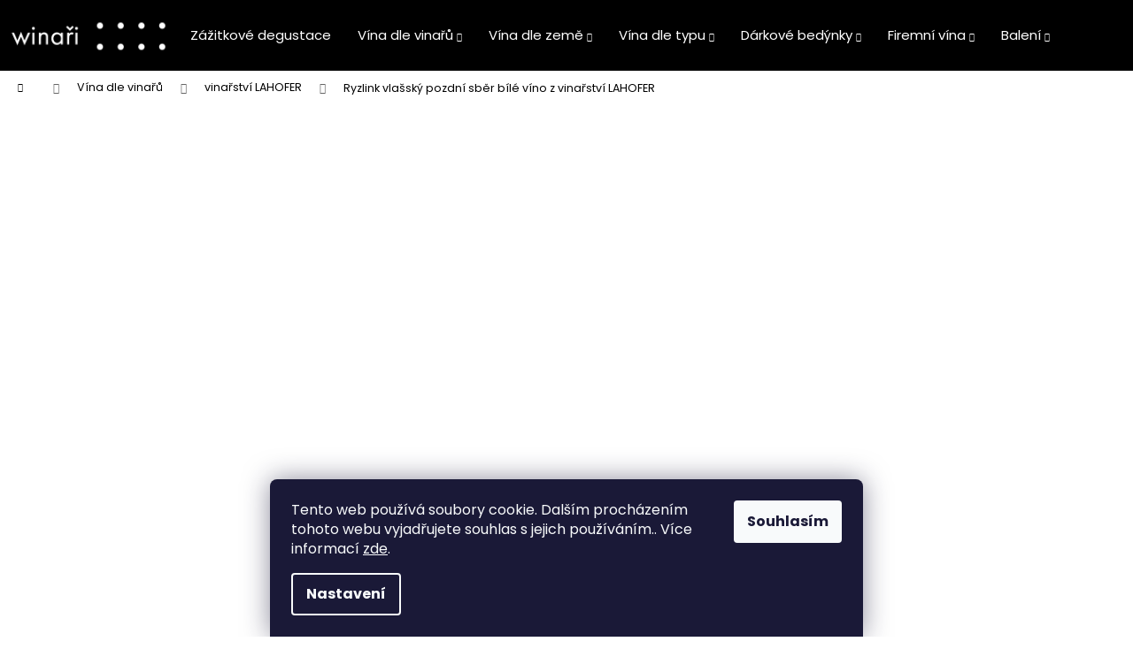

--- FILE ---
content_type: text/html; charset=utf-8
request_url: https://www.winari.cz/hodnoceni-obchodu/
body_size: 32093
content:
<!doctype html><html lang="cs" dir="ltr" class="header-background-dark external-fonts-loaded"><head><meta charset="utf-8" /><meta name="viewport" content="width=device-width,initial-scale=1" /><title>Hodnocení obchodu - Winaři </title><link rel="preconnect" href="https://cdn.myshoptet.com" /><link rel="dns-prefetch" href="https://cdn.myshoptet.com" /><link rel="preload" href="https://cdn.myshoptet.com/prj/dist/master/cms/libs/jquery/jquery-1.11.3.min.js" as="script" /><link href="https://cdn.myshoptet.com/prj/dist/master/cms/templates/frontend_templates/shared/css/font-face/poppins.css" rel="stylesheet"><link href="https://cdn.myshoptet.com/prj/dist/master/shop/dist/font-shoptet-12.css.d637f40c301981789c16.css" rel="stylesheet"><script>
dataLayer = [];
dataLayer.push({'shoptet' : {
    "pageId": -51,
    "pageType": "article",
    "currency": "CZK",
    "currencyInfo": {
        "decimalSeparator": ",",
        "exchangeRate": 1,
        "priceDecimalPlaces": 2,
        "symbol": "K\u010d",
        "symbolLeft": 0,
        "thousandSeparator": " "
    },
    "language": "cs",
    "projectId": 373755,
    "cartInfo": {
        "id": null,
        "freeShipping": false,
        "freeShippingFrom": 3000,
        "leftToFreeGift": {
            "formattedPrice": "0 K\u010d",
            "priceLeft": 0
        },
        "freeGift": false,
        "leftToFreeShipping": {
            "priceLeft": 3000,
            "dependOnRegion": 0,
            "formattedPrice": "3 000 K\u010d"
        },
        "discountCoupon": [],
        "getNoBillingShippingPrice": {
            "withoutVat": 0,
            "vat": 0,
            "withVat": 0
        },
        "cartItems": [],
        "taxMode": "ORDINARY"
    },
    "cart": [],
    "customer": {
        "priceRatio": 1,
        "priceListId": 1,
        "groupId": null,
        "registered": false,
        "mainAccount": false
    }
}});
dataLayer.push({'cookie_consent' : {
    "marketing": "denied",
    "analytics": "denied"
}});
document.addEventListener('DOMContentLoaded', function() {
    shoptet.consent.onAccept(function(agreements) {
        if (agreements.length == 0) {
            return;
        }
        dataLayer.push({
            'cookie_consent' : {
                'marketing' : (agreements.includes(shoptet.config.cookiesConsentOptPersonalisation)
                    ? 'granted' : 'denied'),
                'analytics': (agreements.includes(shoptet.config.cookiesConsentOptAnalytics)
                    ? 'granted' : 'denied')
            },
            'event': 'cookie_consent'
        });
    });
});
</script>
<meta property="og:type" content="website"><meta property="og:site_name" content="winari.cz"><meta property="og:url" content="https://www.winari.cz/hodnoceni-obchodu/"><meta property="og:title" content="Hodnocení obchodu - Winaři "><meta name="author" content="Winaři"><meta name="web_author" content="Shoptet.cz"><meta name="dcterms.rightsHolder" content="www.winari.cz"><meta name="robots" content="index,follow"><meta property="og:image" content="https://cdn.myshoptet.com/usr/www.winari.cz/user/logos/winari-logo.png?t=1768732342"><meta property="og:description" content="Hodnocení obchodu - Winaři "><meta name="description" content="Hodnocení obchodu - Winaři "><meta name="google-site-verification" content="qbC1d67A2OSlk2CKMXMG2VHjqX6TnoqU3cG5Jo6Nbfo"><style>:root {--color-primary: #000000;--color-primary-h: 0;--color-primary-s: 0%;--color-primary-l: 0%;--color-primary-hover: #000000;--color-primary-hover-h: 0;--color-primary-hover-s: 0%;--color-primary-hover-l: 0%;--color-secondary: #C8B35E;--color-secondary-h: 48;--color-secondary-s: 49%;--color-secondary-l: 58%;--color-secondary-hover: #000000;--color-secondary-hover-h: 0;--color-secondary-hover-s: 0%;--color-secondary-hover-l: 0%;--color-tertiary: #E2E2E2;--color-tertiary-h: 0;--color-tertiary-s: 0%;--color-tertiary-l: 89%;--color-tertiary-hover: #E2E2E2;--color-tertiary-hover-h: 0;--color-tertiary-hover-s: 0%;--color-tertiary-hover-l: 89%;--color-header-background: #000000;--template-font: "Poppins";--template-headings-font: "Poppins";--header-background-url: none;--cookies-notice-background: #1A1937;--cookies-notice-color: #F8FAFB;--cookies-notice-button-hover: #f5f5f5;--cookies-notice-link-hover: #27263f;--templates-update-management-preview-mode-content: "Náhled aktualizací šablony je aktivní pro váš prohlížeč."}</style>
    
    <link href="https://cdn.myshoptet.com/prj/dist/master/shop/dist/main-12.less.cbeb3006c3de8c1b385d.css" rel="stylesheet" />
                <link href="https://cdn.myshoptet.com/prj/dist/master/shop/dist/mobile-header-v1-12.less.a3f5e7d2d0fb934ead19.css" rel="stylesheet" />
    
<link rel="next" href="/hodnoceni-obchodu/strana-2/" />    <script>var shoptet = shoptet || {};</script>
    <script src="https://cdn.myshoptet.com/prj/dist/master/shop/dist/main-3g-header.js.05f199e7fd2450312de2.js"></script>
<!-- User include --><!-- api 426(80) html code header -->
<link rel="stylesheet" href="https://cdn.myshoptet.com/usr/api2.dklab.cz/user/documents/_doplnky/navstivene/373755/8/373755_8.css" type="text/css" /><style> :root { --dklab-lastvisited-background-color: #FFFFFF; } </style>
<!-- api 427(81) html code header -->
<link rel="stylesheet" href="https://cdn.myshoptet.com/usr/api2.dklab.cz/user/documents/_doplnky/instagram/373755/8/373755_8.css" type="text/css" /><style>
        :root {
            --dklab-instagram-header-color: #000000;  
            --dklab-instagram-header-background: #DDDDDD;  
            --dklab-instagram-font-weight: 700;
            --dklab-instagram-font-size: 180%;
            --dklab-instagram-logoUrl: url(https://cdn.myshoptet.com/usr/api2.dklab.cz/user/documents/_doplnky/instagram/img/logo-duha.png); 
            --dklab-instagram-logo-size-width: 40px;
            --dklab-instagram-logo-size-height: 40px;                        
            --dklab-instagram-hover-content: 0;                        
            --dklab-instagram-padding: 0px;                        
            --dklab-instagram-border-color: #888888;
            
        }
        </style>
<!-- api 491(143) html code header -->
<link rel="stylesheet" href="https://cdn.myshoptet.com/usr/api2.dklab.cz/user/documents/_doplnky/doprava/373755/15/373755_15.css" type="text/css" /><style>
        :root {
            --dklab-background-color: #000000;
            --dklab-foreground-color: #FFFFFF;
            --dklab-transport-background-color: #000000;
            --dklab-transport-foreground-color: #FFFFFF;
            --dklab-gift-background-color: #000000;
            --dklab-gift-foreground-color: #FFFFFF;
        }</style>
<!-- api 1004(637) html code header -->
<script>
      window.mehub = window.mehub || {};
      window.mehub.bonus = {
        businessId: '5356229a-8a1f-4166-8009-00812bda790d',
        addonId: '245bcab1-f6de-4686-9ab1-5ad92569c38a'
      }
    </script>
    
<!-- service 409(63) html code header -->
<style>
#filters h4{cursor:pointer;}[class~=slider-wrapper],[class~=filter-section]{padding-left:0;}#filters h4{padding-left:13.5pt;}[class~=filter-section],[class~=slider-wrapper]{padding-bottom:0 !important;}#filters h4:before{position:absolute;}#filters h4:before{left:0;}[class~=filter-section],[class~=slider-wrapper]{padding-right:0;}#filters h4{padding-bottom:9pt;}#filters h4{padding-right:13.5pt;}#filters > .slider-wrapper,[class~=slider-wrapper] > div,.filter-sections form,[class~=slider-wrapper][class~=filter-section] > div,.razeni > form{display:none;}#filters h4:before,#filters .otevreny h4:before{content:"\e911";}#filters h4{padding-top:9pt;}[class~=filter-section],[class~=slider-wrapper]{padding-top:0 !important;}[class~=filter-section]{border-top-width:0 !important;}[class~=filter-section]{border-top-style:none !important;}[class~=filter-section]{border-top-color:currentColor !important;}#filters .otevreny h4:before,#filters h4:before{font-family:shoptet;}#filters h4{position:relative;}#filters h4{margin-left:0 !important;}[class~=filter-section]{border-image:none !important;}#filters h4{margin-bottom:0 !important;}#filters h4{margin-right:0 !important;}#filters h4{margin-top:0 !important;}#filters h4{border-top-width:.0625pc;}#filters h4{border-top-style:solid;}#filters h4{border-top-color:#e0e0e0;}[class~=slider-wrapper]{max-width:none;}[class~=otevreny] form,.slider-wrapper.otevreny > div,[class~=slider-wrapper][class~=otevreny] > div,.otevreny form{display:block;}#filters h4{border-image:none;}[class~=param-filter-top]{margin-bottom:.9375pc;}[class~=otevreny] form{margin-bottom:15pt;}[class~=slider-wrapper]{color:inherit;}#filters .otevreny h4:before{-webkit-transform:rotate(180deg);}[class~=slider-wrapper],#filters h4:before{background:none;}#filters h4:before{-webkit-transform:rotate(90deg);}#filters h4:before{-moz-transform:rotate(90deg);}[class~=param-filter-top] form{display:block !important;}#filters h4:before{-o-transform:rotate(90deg);}#filters h4:before{-ms-transform:rotate(90deg);}#filters h4:before{transform:rotate(90deg);}#filters h4:before{font-size:.104166667in;}#filters .otevreny h4:before{-moz-transform:rotate(180deg);}#filters .otevreny h4:before{-o-transform:rotate(180deg);}#filters h4:before{top:36%;}#filters .otevreny h4:before{-ms-transform:rotate(180deg);}#filters h4:before{height:auto;}#filters h4:before{width:auto;}#filters .otevreny h4:before{transform:rotate(180deg);}
@media screen and (max-width: 767px) {
.param-filter-top{padding-top: 15px;}
}
#content .filters-wrapper > div:first-of-type, #footer .filters-wrapper > div:first-of-type {text-align: left;}
.template-11.one-column-body .content .filter-sections{padding-top: 15px; padding-bottom: 15px;}
</style>
<!-- service 427(81) html code header -->
<link rel="stylesheet" href="https://cdn.myshoptet.com/usr/api2.dklab.cz/user/documents/_doplnky/instagram/font/instagramplus.css" type="text/css" />

<!-- service 565(213) html code header -->
<!--
<link rel="stylesheet" type="text/css" href="https://app.visual.ws/gpwebpay_shoptet/shoptet.css">
<script async defer type="text/javascript" src="https://app.visual.ws/gpwebpay_shoptet/shoptet.js"></script>
-->
<!-- service 659(306) html code header -->
<link rel="stylesheet" type="text/css" href="https://cdn.myshoptet.com/usr/fvstudio.myshoptet.com/user/documents/showmore/fv-studio-app-showmore.css?v=21.10.1">

<!-- service 704(350) html code header -->
<link rel="stylesheet" href="https://cdn.myshoptet.com/usr/shoptet.tomashlad.eu/user/documents/extras/quick-view/screen.css?v=20200836"/>
<!-- service 1004(637) html code header -->
<script src="https://mehub-framework.web.app/main.bundle.js?v=1"></script>
<!-- service 417(71) html code header -->
<style>
@media screen and (max-width: 767px) {
body.sticky-mobile:not(.paxio-merkur):not(.venus) .dropdown {display: none !important;}
body.sticky-mobile:not(.paxio-merkur):not(.venus) .languagesMenu{right: 98px; position: absolute;}
body.sticky-mobile:not(.paxio-merkur):not(.venus) .languagesMenu .caret{display: none !important;}
body.sticky-mobile:not(.paxio-merkur):not(.venus) .languagesMenu.open .languagesMenu__content {display: block;right: 0;left: auto;}
.template-12 #header .site-name {max-width: 40% !important;}
}
@media screen and (-ms-high-contrast: active), (-ms-high-contrast: none) {
.template-12 #header {position: fixed; width: 100%;}
.template-12 #content-wrapper.content-wrapper{padding-top: 80px;}
}
.sticky-mobile #header-image{display: none;}
@media screen and (max-width: 640px) {
.template-04.sticky-mobile #header-cart{position: fixed;top: 3px;right: 92px;}
.template-04.sticky-mobile #header-cart::before {font-size: 32px;}
.template-04.sticky-mobile #header-cart strong{display: none;}
}
@media screen and (min-width: 641px) {
.dklabGarnet #main-wrapper {overflow: visible !important;}
}
.dklabGarnet.sticky-mobile #logo img {top: 0 !important;}
@media screen and (min-width: 768px){
.top-navigation-bar .site-name {display: none;}
}
/*NOVÁ VERZE MOBILNÍ HLAVIČKY*/
@media screen and (max-width: 767px){
.scrolled-down body:not(.ordering-process):not(.search-window-visible) .top-navigation-bar {transform: none !important;}
.scrolled-down body:not(.ordering-process):not(.search-window-visible) #header .site-name {transform: none !important;}
.scrolled-down body:not(.ordering-process):not(.search-window-visible) #header .cart-count {transform: none !important;}
.scrolled-down #header {transform: none !important;}

body.template-11.mobile-header-version-1:not(.paxio-merkur):not(.venus) .top-navigation-bar .site-name{display: none !important;}
body.template-11.mobile-header-version-1:not(.paxio-merkur):not(.venus) #header .cart-count {top: -39px !important;position: absolute !important;}
.template-11.sticky-mobile.mobile-header-version-1 .responsive-tools > a[data-target="search"] {visibility: visible;}
.template-12.mobile-header-version-1 #header{position: fixed !important;}
.template-09.mobile-header-version-1.sticky-mobile .top-nav .subnav-left {visibility: visible;}
}

/*Disco*/
@media screen and (min-width: 768px){
.template-13:not(.jupiter) #header, .template-14 #header{position: sticky;top: 0;z-index: 8;}
.template-14.search-window-visible #header{z-index: 9999;}
body.navigation-hovered::before {z-index: 7;}
/*
.template-13 .top-navigation-bar{z-index: 10000;}
.template-13 .popup-widget {z-index: 10001;}
*/
.scrolled .template-13 #header, .scrolled .template-14 #header{box-shadow: 0 2px 10px rgba(0,0,0,0.1);}
.search-focused::before{z-index: 8;}
.top-navigation-bar{z-index: 9;position: relative;}
.paxio-merkur.top-navigation-menu-visible #header .search-form .form-control {z-index: 1;}
.paxio-merkur.top-navigation-menu-visible .search-form::before {z-index: 1;}
.scrolled .popup-widget.cart-widget {position: fixed;top: 68px !important;}

/* MERKUR */
.paxio-merkur.sticky-mobile.template-11 #oblibeneBtn{line-height: 70px !important;}
}


/* VENUS */
@media screen and (min-width: 768px){
.venus.sticky-mobile:not(.ordering-process) #header {position: fixed !important;width: 100%;transform: none !important;translate: none !important;box-shadow: 0 2px 10px rgba(0,0,0,0.1);visibility: visible !important;opacity: 1 !important;}
.venus.sticky-mobile:not(.ordering-process) .overall-wrapper{padding-top: 160px;}
.venus.sticky-mobile.type-index:not(.ordering-process) .overall-wrapper{padding-top: 85px;}
.venus.sticky-mobile:not(.ordering-process) #content-wrapper.content-wrapper {padding-top: 0 !important;}
}
@media screen and (max-width: 767px){
.template-14 .top-navigation-bar > .site-name{display: none !important;}
.template-14 #header .header-top .header-top-wrapper .site-name{margin: 0;}
}
/* JUPITER */
@media screen and (max-width: 767px){
.scrolled-down body.jupiter:not(.ordering-process):not(.search-window-visible) #header .site-name {-webkit-transform: translateX(-50%) !important;transform: translateX(-50%) !important;}
}
@media screen and (min-width: 768px){
.jupiter.sticky-header #header::after{display: none;}
.jupiter.sticky-header #header{position: fixed; top: 0; width: 100%;z-index: 99;}
.jupiter.sticky-header.ordering-process #header{position: relative;}
.jupiter.sticky-header .overall-wrapper{padding-top: 182px;}
.jupiter.sticky-header.ordering-process .overall-wrapper{padding-top: 0;}
.jupiter.sticky-header #header .header-top {height: 80px;}
}
</style>
<!-- service 421(75) html code header -->
<style>
body:not(.template-07):not(.template-09):not(.template-10):not(.template-11):not(.template-12):not(.template-13):not(.template-14) #return-to-top i::before {content: 'a';}
#return-to-top i:before {content: '\e911';}
#return-to-top {
z-index: 99999999;
    position: fixed;
    bottom: 45px;
    right: 20px;
background: rgba(0, 0, 0, 0.7);
    width: 50px;
    height: 50px;
    display: block;
    text-decoration: none;
    -webkit-border-radius: 35px;
    -moz-border-radius: 35px;
    border-radius: 35px;
    display: none;
    -webkit-transition: all 0.3s linear;
    -moz-transition: all 0.3s ease;
    -ms-transition: all 0.3s ease;
    -o-transition: all 0.3s ease;
    transition: all 0.3s ease;
}
#return-to-top i {color: #fff;margin: -10px 0 0 -10px;position: relative;left: 50%;top: 50%;font-size: 19px;-webkit-transition: all 0.3s ease;-moz-transition: all 0.3s ease;-ms-transition: all 0.3s ease;-o-transition: all 0.3s ease;transition: all 0.3s ease;height: 20px;width: 20px;text-align: center;display: block;font-style: normal;}
#return-to-top:hover {
    background: rgba(0, 0, 0, 0.9);
}
#return-to-top:hover i {
    color: #fff;
}
.icon-chevron-up::before {
font-weight: bold;
}
.ordering-process #return-to-top{display: none !important;}
</style>
<!-- project html code header -->
<meta name="facebook-domain-verification" content="la3h09iy5djg9cr7igkqfmfeovikrm" />

<style>
.in-vinarstvi-skoupil .category-title, .in-vinarstvi-lahofer .category-title, .in-vinarstvi-reisten .category-title, .in-vinarstvi-stepan-manak .category-title, .in-vinarstvi-valka .category-title, .in-vinarstvi-jan-placek .category-title, .in-pialek-a-jager .category-title, .in-vinarstvi-vladimir-tetur .category-title, .in-vinarstvi-hrdina-a-dcera .category-title {
 display: none;
}
.welcome p {
 font-size: 16px;
 max-width: 500px;
 margin: auto;
}
.desktop .welcome .prava-strana h2 {
 margin-top: 40px;
}
.homepage-texts-wrapper .top-products-wrapper {
 display: none;
}
.welcome-wrapper > .welcome > h1 {
 visibility: hidden;
}
.vinar-rozloha {
 background-image:url('https://www.winari.cz/user/documents/upload/vinari/rozloha.png');
 background-repeat: no-repeat;
 background-size: 20px;
 padding-left: 30px;
}
.vinar-oblast {
 background-image:url('https://www.winari.cz/user/documents/upload/vinari/misto.png');
 background-repeat: no-repeat;
 background-size: 20px;
 padding-left: 30px;
}
.vinar-mesto {
 background-image:url('https://www.winari.cz/user/documents/upload/vinari/mesto.png');
 background-repeat: no-repeat;
 background-size: 20px;
 padding-left: 30px;
}
.vinar-lahev {
 background-image:url('https://www.winari.cz/user/documents/upload/vinari/lahev.png');
 background-repeat: no-repeat;
 background-size: 20px;
 padding-left: 30px;
}
.vinar-datum {
 background-image:url('https://www.winari.cz/user/documents/upload/vinari/datum.png');
 background-repeat: no-repeat;
 background-size: contain;
 padding-left: 30px;
}
.vinar-info {
 text-align: justify;
 line-height: 24px;
 font-size: 14px;
}
.cart-inner h4 {
    display: none;
}
html .shp-tab-link {
 border-color: #C8B35E;
 color: #fff;
 background-color: #C8B35E;
}
html .shp-tab-link:hover {
 border-color: #E4D59C ;
 color: #fff;
 background-color: #E4D59C ;
}
html .active .shp-tab-link {
 border-color: #E4D59C ;
 color: #fff;
 background-color: #E4D59C ;
}
.co-contact-information .form-group:nth-of-type(1) {
    display: none !important;
}
.discount-coupon {
    margin-top: 40px;
}
.discount-coupon form[data-testid=frmDiscountCoupon] {display: none;margin-top: 16px;position: relative;}
.discount-coupon.otevreny form {display: block;}
.kupon-odkaz{text-align: left; font-size: 13px; color: #24242E; position: relative; padding-left: 34px;cursor: pointer;}
.kupon-odkaz:hover{text-decoration: underline;}
.kupon-odkaz::before{content: ""; position: absolute; width: 22px; height: 22px; left: 0; top: 50%; margin-top: -11px; border: 1px solid #E4E4E4; border-radius: 1px;line-height: 20px;font-size: 10px;text-align: center;}
.otevreny .kupon-odkaz::before{content: "\e90e";color: #fff; font-family: shoptet; color: #6a8100;}
.uplatneno .kupon-odkaz{display: none;}
.discount-coupon{text-align:left;}
.uplatneno .kupon-odkaz{display:none;}




.filters label[for="stock"], label[for="order4"] {
    display: none !important;
}
.shp-tabs-row a[href$="#productDiscussion"] {
      display: none !important;
}
.card-text a {
 color: white !important;
 text-decoration: underline;
}
.card-text a:hover {
 text-decoration: unset;
}
.ikonky-pata img {
 max-height: 34px;
 margin-right: 20px;
}

.card.blue, .card.elevation-0 {
  background-color: #E4D59C !important;
  color: #fff !important;
}
.ikonky-pata {
 padding-bottom: 40px;
 text-align: center;
}
.footer-bottom {
 border-color: transparent !important;
}
.flag.flag-freeshipping, .flag.flag-discount {
  background-color: #E4D59C ;
}

#productsTop.products-inline.products-top {
  background-color:#f9f6eb ;
  border-radius:0 0 8px 8px;
  padding:0 22px 23px 22px
}
.type-category #content>h4 {
  background-color:#E4D59C;
  border-radius:8px 8px 0 0;
  font-size:28px;
  font-family:Calibri-Bold;
  line-height:1.3;
  letter-spacing:-0.3px;
  color:#41393e;
  padding:33px 32px 14px 32px;
  margin:0
}
#productsTop.products-inline.products-top>div .p {
  border-radius:8px;
  background-color:#fff;
  border:0;
  padding:16px 16px 16px 62px;
  position:relative;
  height:100%
}
#productsTop.products-inline.products-top>div .p::before {
  background-color:#E4D59C;
  position:absolute;
  width:46px;
  height:100%;
  left:0;
  top:0;
  font-size:28px;
  font-family:Calibri-Bold;
  line-height:1.3;
  letter-spacing:-0.3px;
  padding-left:14px;
  color:#fff;
  border-radius:8px 0 0 8px;
  display:-webkit-box;
  display:-webkit-flex;
  display:-ms-flexbox;
  display:flex;
  -webkit-box-align:center;
  -webkit-align-items:center;
  -ms-flex-align:center;
  align-items:center
}
#productsTop.products-inline.products-top>div:first-child .p::before {
  content:"1."
}
#productsTop.products-inline.products-top>div:nth-child(2) .p::before {
  content:"2."
}
#productsTop.products-inline.products-top>div:nth-child(3) .p::before {
  content:"3."
}

.c-ratings {
 margin-bottom: 40px;
}
.c-ratings .text-right {
 margin-top: 20px;
}
.c-ratings .text-right:hover{
 text-decoration: underline;
}
.btn.btn-conversion, a.btn.btn-conversion, .btn.btn-cart, a.btn.btn-cart {
 background-image: linear-gradient(90deg, #E4D59C  0%, #C8B35E 100%) !important;
 border: 0px !important;
}

.btn.btn-conversion:hover, a.btn.btn-conversion:hover, .btn.btn-cart:hover, a.btn.btn-cart:hover {
 background-image: linear-gradient(90deg, #C8B35E  0%, #C8B35E 100%) !important;
}
.btn.btn-default:hover, a.btn.btn-default:hover {
 background-image: linear-gradient(90deg, #C8B35E  0%, #C8B35E 100%) !important;
}
.btn.btn-default, a.btn.btn-default {
 background-image: linear-gradient(90deg, #E4D59C  0%, #C8B35E 100%) !important;
 border: 0px !important;
 color: white !important;
}

html .navigation-buttons a:hover {
 color: #C8B35E !important;
}
.desktop .fitted .navigation-in ul {
  justify-content: center;
}
#content .filters-wrapper > div:first-of-type {text-align: center;}
.in-vinadlevinaru.desktop .subcategories .col-xl-2 {
  width: 12.5% !important;
}
.products-block > div .p:hover .flag {
  opacity: 1;
}
.desktop .menu-level-2 li a {
  color: white !important;
}
.desktop .menu-item-832 .menu-level-2 {
 column-count: 2;
 width: 700px !important;
 padding-top: 20px;
}

.desktop .menu-item-694 .menu-level-2 {
 column-count: 2;
 width: 550px !important;
 padding-top: 20px;
}
.desktop .menu-level-2 li a{
 color: transparent;
 display: block !important;
 position: relative;
 padding-left: 15px;
 margin-left: 15px;
}
.menu-level-2 li a:before {
 content: "";
 background-color: #fff;
 border-radius: 50%;
 width: 4.5px;
 height: 4.5px;
 position: absolute;
 left: 0px;
 top: 15px;
}
.navigation-in ul li a:hover  b, .menu-helper:hover, .navigation-in ul.menu-level-2 li a:hover {
 text-decoration: underline;
}
.menu-helper > span {
  font-weight: 400;
}
.navigation-buttons > a {
  border-left-width: 0px;
  width: 50px;
}
.navigation-in ul li a {
  padding-left: 15px;
  padding-right: 15px;
}
.submenu-arrow {
  padding-left: 4px;
}
.submenu-arrow::after {
 font-weight: lighter !important;
}
.navigation-in ul li a b {
  font-weight: 400;
  font-size: 15px;
}
.desktop .container {
  width: 90%;
}
.desktop header .container {
  width: 100% !important;
}
</style>

<script type="text/javascript">(function(sm,a,rt,e,ma,il,i,ng){a._se=a._se||[];for(ng=0;ng<ma.length;ng++){i=sm.createElement(rt);il=sm.getElementsByTagName(rt)[0];i.async=1;i.src=e+ma[ng]+'.js';il.parentNode.insertBefore(i,il);}})(document,window,'script','https://app.smartemailing.cz/js/tracking/',['tracker','basic']);_se.push(['init', '20bffb26-3088-11ee-b1eb-0cc47afea67e' ]);</script>
<!-- /User include --><link rel="shortcut icon" href="/favicon.ico" type="image/x-icon" /><link rel="canonical" href="https://www.winari.cz/hodnoceni-obchodu/" />    <script>
        var _hwq = _hwq || [];
        _hwq.push(['setKey', 'C73CB13880F66D4038F6B5E8FD1FB3E5']);
        _hwq.push(['setTopPos', '0']);
        _hwq.push(['showWidget', '22']);
        (function() {
            var ho = document.createElement('script');
            ho.src = 'https://cz.im9.cz/direct/i/gjs.php?n=wdgt&sak=C73CB13880F66D4038F6B5E8FD1FB3E5';
            var s = document.getElementsByTagName('script')[0]; s.parentNode.insertBefore(ho, s);
        })();
    </script>
    <!-- Global site tag (gtag.js) - Google Analytics -->
    <script async src="https://www.googletagmanager.com/gtag/js?id=UA-178258303-1"></script>
    <script>
        
        window.dataLayer = window.dataLayer || [];
        function gtag(){dataLayer.push(arguments);}
        

                    console.debug('default consent data');

            gtag('consent', 'default', {"ad_storage":"denied","analytics_storage":"denied","ad_user_data":"denied","ad_personalization":"denied","wait_for_update":500});
            dataLayer.push({
                'event': 'default_consent'
            });
        
        gtag('js', new Date());

                gtag('config', 'UA-178258303-1', { 'groups': "UA" });
        
        
                gtag('config', 'AW-585179433', {"allow_enhanced_conversions":true});
        
        
        
        
        
        
        
        
        
        
        
        
        
        
        
        
        
        
        document.addEventListener('DOMContentLoaded', function() {
            if (typeof shoptet.tracking !== 'undefined') {
                for (var id in shoptet.tracking.bannersList) {
                    gtag('event', 'view_promotion', {
                        "send_to": "UA",
                        "promotions": [
                            {
                                "id": shoptet.tracking.bannersList[id].id,
                                "name": shoptet.tracking.bannersList[id].name,
                                "position": shoptet.tracking.bannersList[id].position
                            }
                        ]
                    });
                }
            }

            shoptet.consent.onAccept(function(agreements) {
                if (agreements.length !== 0) {
                    console.debug('gtag consent accept');
                    var gtagConsentPayload =  {
                        'ad_storage': agreements.includes(shoptet.config.cookiesConsentOptPersonalisation)
                            ? 'granted' : 'denied',
                        'analytics_storage': agreements.includes(shoptet.config.cookiesConsentOptAnalytics)
                            ? 'granted' : 'denied',
                                                                                                'ad_user_data': agreements.includes(shoptet.config.cookiesConsentOptPersonalisation)
                            ? 'granted' : 'denied',
                        'ad_personalization': agreements.includes(shoptet.config.cookiesConsentOptPersonalisation)
                            ? 'granted' : 'denied',
                        };
                    console.debug('update consent data', gtagConsentPayload);
                    gtag('consent', 'update', gtagConsentPayload);
                    dataLayer.push(
                        { 'event': 'update_consent' }
                    );
                }
            });
        });
    </script>
</head><body class="desktop id--51 in-hodnoceni-obchodu template-12 one-column-body columns-4 ums_forms_redesign--off ums_a11y_category_page--on ums_discussion_rating_forms--off ums_flags_display_unification--on ums_a11y_login--off mobile-header-version-1"><noscript>
    <style>
        #header {
            padding-top: 0;
            position: relative !important;
            top: 0;
        }
        .header-navigation {
            position: relative !important;
        }
        .overall-wrapper {
            margin: 0 !important;
        }
        body:not(.ready) {
            visibility: visible !important;
        }
    </style>
    <div class="no-javascript">
        <div class="no-javascript__title">Musíte změnit nastavení vašeho prohlížeče</div>
        <div class="no-javascript__text">Podívejte se na: <a href="https://www.google.com/support/bin/answer.py?answer=23852">Jak povolit JavaScript ve vašem prohlížeči</a>.</div>
        <div class="no-javascript__text">Pokud používáte software na blokování reklam, může být nutné povolit JavaScript z této stránky.</div>
        <div class="no-javascript__text">Děkujeme.</div>
    </div>
</noscript>

        <div id="fb-root"></div>
        <script>
            window.fbAsyncInit = function() {
                FB.init({
//                    appId            : 'your-app-id',
                    autoLogAppEvents : true,
                    xfbml            : true,
                    version          : 'v19.0'
                });
            };
        </script>
        <script async defer crossorigin="anonymous" src="https://connect.facebook.net/cs_CZ/sdk.js"></script>    <div class="siteCookies siteCookies--bottom siteCookies--dark js-siteCookies" role="dialog" data-testid="cookiesPopup" data-nosnippet>
        <div class="siteCookies__form">
            <div class="siteCookies__content">
                <div class="siteCookies__text">
                    Tento web používá soubory cookie. Dalším procházením tohoto webu vyjadřujete souhlas s jejich používáním.. Více informací <a href="https://373755.myshoptet.com/podminky-ochrany-osobnich-udaju/" target="\">zde</a>.
                </div>
                <p class="siteCookies__links">
                    <button class="siteCookies__link js-cookies-settings" aria-label="Nastavení cookies" data-testid="cookiesSettings">Nastavení</button>
                </p>
            </div>
            <div class="siteCookies__buttonWrap">
                                <button class="siteCookies__button js-cookiesConsentSubmit" value="all" aria-label="Přijmout cookies" data-testid="buttonCookiesAccept">Souhlasím</button>
            </div>
        </div>
        <script>
            document.addEventListener("DOMContentLoaded", () => {
                const siteCookies = document.querySelector('.js-siteCookies');
                document.addEventListener("scroll", shoptet.common.throttle(() => {
                    const st = document.documentElement.scrollTop;
                    if (st > 1) {
                        siteCookies.classList.add('siteCookies--scrolled');
                    } else {
                        siteCookies.classList.remove('siteCookies--scrolled');
                    }
                }, 100));
            });
        </script>
    </div>
<a href="#content" class="skip-link sr-only">Přejít na obsah</a><div class="overall-wrapper">
    <div class="user-action">
                    <div class="content-window-in login-window-in">
                        <button type="button" class="btn toggle-window-arr toggle-window" data-target="login" data-testid="backToShop" aria-controls="cart-widget">Zpět <span>do obchodu</span></button>
                    <div class="container">
                    <div class="row">
                        <div class="col-sm-2 col-lg-offset-1">
                        </div>
                        <div class="col-sm-8 col-lg-7">
                        <div class="user-action-in"><div class="user-action-login"><h2 id="loginHeading">Přihlášení k vašemu účtu</h2><div id="customerLogin"><form action="/action/Customer/Login/" method="post" id="formLoginIncluded" class="csrf-enabled formLogin" data-testid="formLogin"><input type="hidden" name="referer" value="" /><div class="form-group"><div class="input-wrapper email js-validated-element-wrapper no-label"><input type="email" name="email" class="form-control" autofocus placeholder="E-mailová adresa (např. jan@novak.cz)" data-testid="inputEmail" autocomplete="email" required /></div></div><div class="form-group"><div class="input-wrapper password js-validated-element-wrapper no-label"><input type="password" name="password" class="form-control" placeholder="Heslo" data-testid="inputPassword" autocomplete="current-password" required /><span class="no-display">Nemůžete vyplnit toto pole</span><input type="text" name="surname" value="" class="no-display" /></div></div><div class="form-group"><div class="login-wrapper"><button type="submit" class="btn btn-secondary btn-text btn-login" data-testid="buttonSubmit">Přihlásit se</button><div class="password-helper"><a href="/registrace/" data-testid="signup" rel="nofollow">Nová registrace</a><a href="/klient/zapomenute-heslo/" rel="nofollow">Zapomenuté heslo</a></div></div></div></form>
</div></div><div class="user-action-register place-registration-here"><h2>Registrace</h2><div class="loader static"></div></div></div>
                        </div>
                    </div>
                </div>
            </div>
            </div>
<header id="header"><div class="container navigation-wrapper"><div class="site-name"><a href="/" data-testid="linkWebsiteLogo"><img src="https://cdn.myshoptet.com/usr/www.winari.cz/user/logos/winari-logo.png" alt="Winaři" fetchpriority="low" /></a></div><nav id="navigation" aria-label="Hlavní menu" data-collapsible="true"><div class="navigation-in menu"><ul class="menu-level-1" role="menubar" data-testid="headerMenuItems"><li class="menu-item-8940" role="none"><a href="/zazitkovedegustace/" data-testid="headerMenuItem" role="menuitem" aria-expanded="false"><b>Zážitkové degustace</b></a></li>
<li class="menu-item-694 ext" role="none"><a href="/vinadlevinaru/" data-testid="headerMenuItem" role="menuitem" aria-haspopup="true" aria-expanded="false"><b>Vína dle vinařů</b><span class="submenu-arrow"></span></a><ul class="menu-level-2" aria-label="Vína dle vinařů" tabindex="-1" role="menu"><li class="menu-item-718" role="none"><a href="/pialek-a-jager/" data-image="https://cdn.myshoptet.com/usr/www.winari.cz/user/categories/thumb/pialek-jager-22.jpg" data-testid="headerMenuItem" role="menuitem"><span>vinařství Piálek a Jäger</span></a>
                        </li><li class="menu-item-757" role="none"><a href="/vinarstvi-vladimir-tetur/" data-image="https://cdn.myshoptet.com/usr/www.winari.cz/user/categories/thumb/tetur-21.jpg" data-testid="headerMenuItem" role="menuitem"><span>vinařství Vladimír Tetur</span></a>
                        </li><li class="menu-item-751" role="none"><a href="/vinarstvi-hrdina-a-dcera/" data-image="https://cdn.myshoptet.com/usr/www.winari.cz/user/categories/thumb/hrdina-dcera--11.jpg" data-testid="headerMenuItem" role="menuitem"><span>vinařství Hrdina a dcera</span></a>
                        </li><li class="menu-item-1059" role="none"><a href="/vinarstvi-jan-placek/" data-image="https://cdn.myshoptet.com/usr/www.winari.cz/user/categories/thumb/vina__stv___jan_pla__ek_foto.png" data-testid="headerMenuItem" role="menuitem"><span>vinařství Jan Plaček</span></a>
                        </li><li class="menu-item-748" role="none"><a href="/vinarstvi-valka/" data-image="https://cdn.myshoptet.com/usr/www.winari.cz/user/categories/thumb/va__lka-36.jpg" data-testid="headerMenuItem" role="menuitem"><span>vinařství Válka</span></a>
                        </li><li class="menu-item-1086" role="none"><a href="/vinarstvi-stepan-manak/" data-image="https://cdn.myshoptet.com/usr/www.winari.cz/user/categories/thumb/manak.jpg" data-testid="headerMenuItem" role="menuitem"><span>vinařství Štěpán Maňák</span></a>
                        </li><li class="menu-item-1035" role="none"><a href="/vinarstvi-reisten/" data-image="https://cdn.myshoptet.com/usr/www.winari.cz/user/categories/thumb/ora_vinarstvi_reisten_boysplaynice_09.jpg" data-testid="headerMenuItem" role="menuitem"><span>vinařství REISTEN</span></a>
                        </li><li class="menu-item-745" role="none"><a href="/vinarstvi-lahofer/" data-image="https://cdn.myshoptet.com/usr/www.winari.cz/user/categories/thumb/lahofer-28.jpg" data-testid="headerMenuItem" role="menuitem"><span>vinařství LAHOFER</span></a>
                        </li><li class="menu-item-769" role="none"><a href="/vinarstvi-fratelli-revello/" data-image="https://cdn.myshoptet.com/usr/www.winari.cz/user/categories/thumb/famiglia.jpg" data-testid="headerMenuItem" role="menuitem"><span>Fratelli Revello / Barolo</span></a>
                        </li><li class="menu-item-775" role="none"><a href="/vinarstvi-domus-vini/" data-image="https://cdn.myshoptet.com/usr/www.winari.cz/user/categories/thumb/pic_5786.jpg" data-testid="headerMenuItem" role="menuitem"><span>Domus Vini / Prosecco</span></a>
                        </li><li class="menu-item-8832" role="none"><a href="/vinarstvi-ca-di-rajo-prosecco/" data-image="https://cdn.myshoptet.com/usr/www.winari.cz/user/categories/thumb/dsc_0354.jpg" data-testid="headerMenuItem" role="menuitem"><span>Ca di Rajo / Prosecco</span></a>
                        </li><li class="menu-item-772" role="none"><a href="/vinarstvi-jan-vidal/" data-image="https://cdn.myshoptet.com/usr/www.winari.cz/user/categories/thumb/img_2456.jpg" data-testid="headerMenuItem" role="menuitem"><span>Jan Vidal / Cava</span></a>
                        </li><li class="menu-item-8841" role="none"><a href="/bodegas-domeco-de-jarauta-rioja--spanelsko/" data-image="https://cdn.myshoptet.com/usr/www.winari.cz/user/categories/thumb/domecodejarauta.jpg" data-testid="headerMenuItem" role="menuitem"><span>Bodegas Domeco de Jarauta / RIOJA</span></a>
                        </li><li class="menu-item-8853" role="none"><a href="/famille-denis-val-de-loire/" data-image="https://cdn.myshoptet.com/usr/www.winari.cz/user/categories/thumb/equipe.jpg" data-testid="headerMenuItem" role="menuitem"><span>Famille Denis / Val de Loire</span></a>
                        </li><li class="menu-item-845" role="none"><a href="/champagne-gallimard/" data-image="https://cdn.myshoptet.com/usr/www.winari.cz/user/categories/thumb/champ_gallimard.jpg" data-testid="headerMenuItem" role="menuitem"><span>Champagne Gallimard</span></a>
                        </li><li class="menu-item-8850" role="none"><a href="/champagne-lacuisse/" data-image="https://cdn.myshoptet.com/usr/www.winari.cz/user/categories/thumb/lacuisse_freres.jpg" data-testid="headerMenuItem" role="menuitem"><span>Champagne Lacuisse Freres</span></a>
                        </li><li class="menu-item-778" role="none"><a href="/domaine-michelet/" data-image="https://cdn.myshoptet.com/usr/www.winari.cz/user/categories/thumb/staphanie_vincent_2.jpg" data-testid="headerMenuItem" role="menuitem"><span>Domaine Michelet / Chablis</span></a>
                        </li><li class="menu-item-960" role="none"><a href="/vinarstvi-schmelzer-burgenland-rakousko/" data-image="https://cdn.myshoptet.com/usr/www.winari.cz/user/categories/thumb/img_5327.jpg" data-testid="headerMenuItem" role="menuitem"><span>Weingut Schmelzer / Burgenland</span></a>
                        </li><li class="menu-item-8838" role="none"><a href="/weingut-etz-kamptal/" data-image="https://cdn.myshoptet.com/usr/www.winari.cz/user/categories/thumb/etz.jpg" data-testid="headerMenuItem" role="menuitem"><span>Weingut ETZ / Kamptal</span></a>
                        </li><li class="menu-item-8847" role="none"><a href="/weingut-kowerich-mosel/" data-image="https://cdn.myshoptet.com/usr/www.winari.cz/user/categories/thumb/k__werich.png" data-testid="headerMenuItem" role="menuitem"><span>Weingut Köwerich / MOSEL</span></a>
                        </li><li class="menu-item-8944" role="none"><a href="/vinarstvi-quevedo/" data-testid="headerMenuItem" role="menuitem"><span>Quevedo / Douro, Portugalsko</span></a>
                        </li><li class="menu-item-8947" role="none"><a href="/terre-di-rai/" data-testid="headerMenuItem" role="menuitem"><span>Terre di Rai</span></a>
                        </li><li class="menu-item-8949" role="none"><a href="/vinarstvi-corvers-kauter-rheingau--nemecko/" data-image="https://cdn.myshoptet.com/usr/www.winari.cz/user/categories/thumb/wck_aussenansicht_weingut_hoch.png" data-testid="headerMenuItem" role="menuitem"><span>Corvers / Kauter / Rheingau, Německo</span></a>
                        </li><li class="menu-item-8952" role="none"><a href="/zavec-brothers-stajerska--slovinsko/" data-testid="headerMenuItem" role="menuitem"><span>Zavec Brothers / Štajerska, Slovinsko</span></a>
                        </li><li class="menu-item-8955" role="none"><a href="/fattoria-il-muro-toskansko--italie/" data-testid="headerMenuItem" role="menuitem"><span>Fattoria il Muro / Toskánsko, Itálie</span></a>
                        </li><li class="menu-item-8958" role="none"><a href="/agnes-gleizes-chablis--francie/" data-testid="headerMenuItem" role="menuitem"><span>Agnés Gleizes / Chablis, Francie</span></a>
                        </li></ul></li>
<li class="menu-item-8859 ext" role="none"><a href="/vina-dle-zeme/" data-testid="headerMenuItem" role="menuitem" aria-haspopup="true" aria-expanded="false"><b>Vína dle země</b><span class="submenu-arrow"></span></a><ul class="menu-level-2" aria-label="Vína dle země" tabindex="-1" role="menu"><li class="menu-item-8868" role="none"><a href="/vina-z-ceske-republiky/" data-image="https://cdn.myshoptet.com/usr/www.winari.cz/user/categories/thumb/cz.jpg" data-testid="headerMenuItem" role="menuitem"><span>Vína z České republiky</span></a>
                        </li><li class="menu-item-8862" role="none"><a href="/francouzska-vina/" data-image="https://cdn.myshoptet.com/usr/www.winari.cz/user/categories/thumb/fr.jpg" data-testid="headerMenuItem" role="menuitem"><span>Francouzská vína</span></a>
                        </li><li class="menu-item-8877" role="none"><a href="/spanelska-vina/" data-image="https://cdn.myshoptet.com/usr/www.winari.cz/user/categories/thumb/es.jpg" data-testid="headerMenuItem" role="menuitem"><span>Španělská vína</span></a>
                        </li><li class="menu-item-8865" role="none"><a href="/italska-vina/" data-image="https://cdn.myshoptet.com/usr/www.winari.cz/user/categories/thumb/it.jpg" data-testid="headerMenuItem" role="menuitem"><span>Italská vína</span></a>
                        </li><li class="menu-item-8871" role="none"><a href="/rakouska-vina/" data-image="https://cdn.myshoptet.com/usr/www.winari.cz/user/categories/thumb/at.jpg" data-testid="headerMenuItem" role="menuitem"><span>Rakouská vína</span></a>
                        </li><li class="menu-item-8874" role="none"><a href="/nemecka-vina/" data-image="https://cdn.myshoptet.com/usr/www.winari.cz/user/categories/thumb/de.jpg" data-testid="headerMenuItem" role="menuitem"><span>Německá vína</span></a>
                        </li><li class="menu-item-8973" role="none"><a href="/slovinska-vina/" data-testid="headerMenuItem" role="menuitem"><span>Slovinská vína</span></a>
                        </li></ul></li>
<li class="menu-item-703 ext" role="none"><a href="/vina-dle-typu/" data-testid="headerMenuItem" role="menuitem" aria-haspopup="true" aria-expanded="false"><b>Vína dle typu</b><span class="submenu-arrow"></span></a><ul class="menu-level-2" aria-label="Vína dle typu" tabindex="-1" role="menu"><li class="menu-item-808" role="none"><a href="/sekty/" data-image="https://cdn.myshoptet.com/usr/www.winari.cz/user/categories/thumb/winari-sumiva_vina-4.png" data-testid="headerMenuItem" role="menuitem"><span>Sekty</span></a>
                        </li><li class="menu-item-802" role="none"><a href="/prosecco/" data-image="https://cdn.myshoptet.com/usr/www.winari.cz/user/categories/thumb/winari-sumiva_vina-2.png" data-testid="headerMenuItem" role="menuitem"><span>Prosecco + Italské sekty</span></a>
                        </li><li class="menu-item-805" role="none"><a href="/champagne/" data-image="https://cdn.myshoptet.com/usr/www.winari.cz/user/categories/thumb/winari-sumiva_vina-3.png" data-testid="headerMenuItem" role="menuitem"><span>Champagne</span></a>
                        </li><li class="menu-item-799" role="none"><a href="/cava/" data-image="https://cdn.myshoptet.com/usr/www.winari.cz/user/categories/thumb/winari-sumiva_vina-1.png" data-testid="headerMenuItem" role="menuitem"><span>Cava</span></a>
                        </li><li class="menu-item-715" role="none"><a href="/portska-vina/" data-image="https://cdn.myshoptet.com/usr/www.winari.cz/user/categories/thumb/winari-portska_vina.png" data-testid="headerMenuItem" role="menuitem"><span>Portská vína</span></a>
                        </li><li class="menu-item-712" role="none"><a href="/oranzove-vino/" data-image="https://cdn.myshoptet.com/usr/www.winari.cz/user/categories/thumb/winari-oranzove_vina.png" data-testid="headerMenuItem" role="menuitem"><span>Oranžová vína</span></a>
                        </li><li class="menu-item-706" role="none"><a href="/ruzova-vina/" data-image="https://cdn.myshoptet.com/usr/www.winari.cz/user/categories/thumb/winari-ruzova_vina.png" data-testid="headerMenuItem" role="menuitem"><span>Růžová vína</span></a>
                        </li><li class="menu-item-733" role="none"><a href="/bile-vino/" data-image="https://cdn.myshoptet.com/usr/www.winari.cz/user/categories/thumb/winari-bila_vina.png" data-testid="headerMenuItem" role="menuitem"><span>Bílá vína</span></a>
                        </li><li class="menu-item-823" role="none"><a href="/cervena-vina/" data-image="https://cdn.myshoptet.com/usr/www.winari.cz/user/categories/thumb/winari-cervena_vina.png" data-testid="headerMenuItem" role="menuitem"><span>Červená vína</span></a>
                        </li><li class="menu-item-948" role="none"><a href="/mlada-a-svatomartinska-vina/" data-testid="headerMenuItem" role="menuitem"><span>Mladá a Svatomartinská vína 2025</span></a>
                        </li><li class="menu-item-8961" role="none"><a href="/nealko-vina/" data-testid="headerMenuItem" role="menuitem"><span>Nealko vína</span></a>
                        </li></ul></li>
<li class="menu-item-832 ext" role="none"><a href="/degustacni-bedynky/" data-testid="headerMenuItem" role="menuitem" aria-haspopup="true" aria-expanded="false"><b>Dárkové bedýnky</b><span class="submenu-arrow"></span></a><ul class="menu-level-2" aria-label="Dárkové bedýnky" tabindex="-1" role="menu"><li class="menu-item-1077" role="none"><a href="/darkove-bedynky-2-vin/" data-image="https://cdn.myshoptet.com/usr/www.winari.cz/user/categories/thumb/d__rkov___set_2_v__n_z_vina__stv___pi__lek_a_jager.jpg" data-testid="headerMenuItem" role="menuitem"><span>Dárkové bedýnky 2 vín</span></a>
                        </li><li class="menu-item-990" role="none"><a href="/tematicke-darkove-bedynky/" data-image="https://cdn.myshoptet.com/usr/www.winari.cz/user/categories/thumb/d__rkov___bed__nka_3_pr__miov__ch_v__n_vina__stv___v__lka.jpg" data-testid="headerMenuItem" role="menuitem"><span>Dárkové bedýnky 3 vín</span></a>
                        </li><li class="menu-item-1080" role="none"><a href="/darkove-bedynky-4-vin/" data-image="https://cdn.myshoptet.com/usr/www.winari.cz/user/categories/thumb/d__rkov___bed__nka_4_b__l__ch_v__n_vina__stv___etz.jpg" data-testid="headerMenuItem" role="menuitem"><span>Dárkové bedýnky 4 vín</span></a>
                        </li><li class="menu-item-1017" role="none"><a href="/tematicke-bedynky-6-vin/" data-image="https://cdn.myshoptet.com/usr/www.winari.cz/user/categories/thumb/pr__miov___bed__nka___erven__ch_v__n.jpg" data-testid="headerMenuItem" role="menuitem"><span>Tématické bedýnky 6 vín</span></a>
                        </li><li class="menu-item-999" role="none"><a href="/odrudove-bedynky/" data-image="https://cdn.myshoptet.com/usr/www.winari.cz/user/categories/thumb/ochutnej_odr__du_rulandsk_____ed___6x_jinak_(1).jpg" data-testid="headerMenuItem" role="menuitem"><span>Odrůdové bedýnky 6 vín</span></a>
                        </li><li class="menu-item-1005" role="none"><a href="/seznamte-se-s-vinarstvim/" data-image="https://cdn.myshoptet.com/usr/www.winari.cz/user/categories/thumb/seznamte_se_fratelli_revello.jpg" data-testid="headerMenuItem" role="menuitem"><span>Seznamte se s vinařstvím 6 víny</span></a>
                        </li><li class="menu-item-1008" role="none"><a href="/degustacni-bedynky-bilych-vin/" data-image="https://cdn.myshoptet.com/usr/www.winari.cz/user/categories/thumb/d__rkov___bed__nka_b__l___such___do_200_k__.jpg" data-testid="headerMenuItem" role="menuitem"><span>Degustační bedýnky 6 bílých vín</span></a>
                        </li><li class="menu-item-1011" role="none"><a href="/degustacni-bedynky-cervenych-vin/" data-image="https://cdn.myshoptet.com/usr/www.winari.cz/user/categories/thumb/bed__nka___erven__ch_v__n_do_300_k__.jpg" data-testid="headerMenuItem" role="menuitem"><span>Degustační bedýnky 6 červených vín</span></a>
                        </li><li class="menu-item-1098" role="none"><a href="/darkove-bedynky-s-video-degustaci/" data-image="https://cdn.myshoptet.com/usr/www.winari.cz/user/categories/thumb/bed__nka___erven__ch_v__n_do_450_k__.jpg" data-testid="headerMenuItem" role="menuitem"><span>Dárkové bedýnky s video degustací</span></a>
                        </li></ul></li>
<li class="menu-item-839 ext" role="none"><a href="/firemni-vina/" data-testid="headerMenuItem" role="menuitem" aria-haspopup="true" aria-expanded="false"><b>Firemní vína</b><span class="submenu-arrow"></span></a><ul class="menu-level-2" aria-label="Firemní vína" tabindex="-1" role="menu"><li class="menu-item-6396" role="none"><a href="/firemni-vina-do-169-kc/" data-image="https://cdn.myshoptet.com/usr/www.winari.cz/user/categories/thumb/dsc_6953.jpg" data-testid="headerMenuItem" role="menuitem"><span>Vína s firemním logem do 169 Kč</span></a>
                        </li><li class="menu-item-6399" role="none"><a href="/firemni-vina-do-200-kc/" data-image="https://cdn.myshoptet.com/usr/www.winari.cz/user/categories/thumb/dsc_6957-1.jpg" data-testid="headerMenuItem" role="menuitem"><span>Vína s firemním logem do 200 Kč</span></a>
                        </li><li class="menu-item-6402" role="none"><a href="/firemni-vina-do-250-kc/" data-image="https://cdn.myshoptet.com/usr/www.winari.cz/user/categories/thumb/dsc_6956.jpg" data-testid="headerMenuItem" role="menuitem"><span>Vína s firemním logem do 250 Kč</span></a>
                        </li><li class="menu-item-1041" role="none"><a href="/firemni-vina-do-500-kc/" data-image="https://cdn.myshoptet.com/usr/www.winari.cz/user/categories/thumb/dsc_6958.jpg" data-testid="headerMenuItem" role="menuitem"><span>Vína s firemním logem do 500 Kč</span></a>
                        </li><li class="menu-item-6417" role="none"><a href="/firemni-darkove-balicky/" data-image="https://cdn.myshoptet.com/usr/www.winari.cz/user/categories/thumb/firemni_darkove_bedynky.jpg" data-testid="headerMenuItem" role="menuitem"><span>Dárkové balíčky s logem firmy</span></a>
                        </li><li class="menu-item-1071" role="none"><a href="/umisteni-firemniho-loga/" data-image="https://cdn.myshoptet.com/usr/www.winari.cz/user/categories/thumb/visa__ka-1.jpg" data-testid="headerMenuItem" role="menuitem"><span>Umístění firemního loga</span></a>
                        </li><li class="menu-item-6489" role="none"><a href="/doplnky-s-firemnim-logem/" data-image="https://cdn.myshoptet.com/usr/www.winari.cz/user/categories/thumb/foto_skleni__ka_s_logem.jpg" data-testid="headerMenuItem" role="menuitem"><span>Doplňky s firemním logem</span></a>
                        </li><li class="menu-item-7203" role="none"><a href="/darkove-krabicky-a-tasky-s-firemnim-logem/" data-image="https://cdn.myshoptet.com/usr/www.winari.cz/user/categories/thumb/tasky_a_krabicky.jpg" data-testid="headerMenuItem" role="menuitem"><span>Krabičky a tašky s firemním logem</span></a>
                        </li></ul></li>
<li class="menu-item-954 ext" role="none"><a href="/darky--predplatne--doplnky/" data-testid="headerMenuItem" role="menuitem" aria-haspopup="true" aria-expanded="false"><b>Balení</b><span class="submenu-arrow"></span></a><ul class="menu-level-2" aria-label="Balení" tabindex="-1" role="menu"><li class="menu-item-1065" role="none"><a href="/doplnky/" data-image="https://cdn.myshoptet.com/usr/www.winari.cz/user/categories/thumb/d__rkov___bed__nka_na_1_lahev.png" data-testid="headerMenuItem" role="menuitem"><span>Doplňky</span></a>
                        </li><li class="menu-item-981" role="none"><a href="/darkove-krabicky-a-tasky/" data-image="https://cdn.myshoptet.com/usr/www.winari.cz/user/categories/thumb/img_6683.png" data-testid="headerMenuItem" role="menuitem"><span>Dárkové krabičky a tašky</span></a>
                        </li></ul></li>
<li class="menu-item-1053" role="none"><a href="/predplatne-2/" data-testid="headerMenuItem" role="menuitem" aria-expanded="false"><b>Předplatné a poukazy</b></a></li>
</ul>
    <ul class="navigationActions" role="menu">
                            <li role="none">
                                    <a href="/login/?backTo=%2Fhodnoceni-obchodu%2F" rel="nofollow" data-testid="signin" role="menuitem"><span>Přihlášení</span></a>
                            </li>
                        </ul>
</div><span class="navigation-close"></span></nav><div class="menu-helper" data-testid="hamburgerMenu"><span>Více</span></div>

    <div class="navigation-buttons">
                <a href="#" class="toggle-window" data-target="search" data-testid="linkSearchIcon"><span class="sr-only">Hledat</span></a>
                    
        <a href="/login/?backTo=%2Fhodnoceni-obchodu%2F" class="login-link toggle-window" data-target="login" data-testid="signin" rel="nofollow">
            <span class="sr-only">Přihlášení</span>
        </a>
                    <a href="/kosik/" class="toggle-window cart-count" data-target="cart" data-testid="headerCart" rel="nofollow" aria-haspopup="dialog" aria-expanded="false" aria-controls="cart-widget"><span class="sr-only">Nákupní košík</span></a>
        <a href="#" class="toggle-window" data-target="navigation" data-testid="hamburgerMenu"><span class="sr-only">Menu</span></a>
    </div>

</div></header><!-- / header -->


<div id="content-wrapper" class="container_resetted content-wrapper">
    
                                <div class="breadcrumbs navigation-home-icon-wrapper" itemscope itemtype="https://schema.org/BreadcrumbList">
                                                                            <span id="navigation-first" data-basetitle="Winaři" itemprop="itemListElement" itemscope itemtype="https://schema.org/ListItem">
                <a href="/" itemprop="item" class="navigation-home-icon"><span class="sr-only" itemprop="name">Domů</span></a>
                <span class="navigation-bullet">/</span>
                <meta itemprop="position" content="1" />
            </span>
                                            <span id="navigation-1" itemprop="itemListElement" itemscope itemtype="https://schema.org/ListItem" data-testid="breadcrumbsLastLevel">
                <meta itemprop="item" content="https://www.winari.cz/hodnoceni-obchodu/" />
                <meta itemprop="position" content="2" />
                <span itemprop="name" data-title="Hodnocení obchodu">Hodnocení obchodu</span>
            </span>
            </div>
            
    <div class="content-wrapper-in">
                <main id="content" class="content wide">
                            <div class="content-inner">
            <h1>Hodnocení obchodu</h1>
        
    
                                
<div id="ratingWrapper" class="rate-wrapper unveil-wrapper" data-parent-tab="ratingTab">
        <div class="rate-wrap row">
        <div class="rate-average-wrap col-xs-12 col-sm-6">
                                <div class="rate-average-inner" data-testid="wrapRatingAverage">
                    <span class="rate-average" data-testid="textRatingAverage">
                        5,0
                    </span>
                    <span class="rate-star-wrap" data-testid="wrapRatingAverageStars">
                        

<span class="stars">
                    <a class="star star-on"></a>
                    <a class="star star-on"></a>
                    <a class="star star-on"></a>
                    <a class="star star-on"></a>
                    <a class="star star-on"></a>
    </span>

<span class="stars-label">
            22 hodnocení
        </span>
                    </span>
                </div>
                                                            <div class="add-comment rate-form-trigger" data-unveil="rate-form" aria-expanded="false" aria-controls="rate-form" role="button">
                        <span class="link-like rating-icon" data-testid="buttonAddRating">Přidat hodnocení</span>
                    </div>
                                    </div>

                                <div class="col-xs-12 col-sm-6">
                                                <div class="rate-list" data-score="5">
                        <div class="rate-star stars">
                            <span class="rate-value">
                                5
                            </span>
                            <span class="star star-off"></span>
                        </div>
                        <div class="rate-block">
                            <span class="rate-bar" style="width: 100%;">
                                <span class="rate-count active" data-testid="textRateCount">22x</span>
                            </span>
                        </div>
                    </div>
                                    <div class="rate-list" data-score="4">
                        <div class="rate-star stars">
                            <span class="rate-value">
                                4
                            </span>
                            <span class="star star-off"></span>
                        </div>
                        <div class="rate-block">
                            <span class="rate-bar" style="width: 0%;">
                                <span class="rate-count" data-testid="textRateCount">0x</span>
                            </span>
                        </div>
                    </div>
                                    <div class="rate-list" data-score="3">
                        <div class="rate-star stars">
                            <span class="rate-value">
                                3
                            </span>
                            <span class="star star-off"></span>
                        </div>
                        <div class="rate-block">
                            <span class="rate-bar" style="width: 0%;">
                                <span class="rate-count" data-testid="textRateCount">0x</span>
                            </span>
                        </div>
                    </div>
                                    <div class="rate-list" data-score="2">
                        <div class="rate-star stars">
                            <span class="rate-value">
                                2
                            </span>
                            <span class="star star-off"></span>
                        </div>
                        <div class="rate-block">
                            <span class="rate-bar" style="width: 0%;">
                                <span class="rate-count" data-testid="textRateCount">0x</span>
                            </span>
                        </div>
                    </div>
                                    <div class="rate-list" data-score="1">
                        <div class="rate-star stars">
                            <span class="rate-value">
                                1
                            </span>
                            <span class="star star-off"></span>
                        </div>
                        <div class="rate-block">
                            <span class="rate-bar" style="width: 0%;">
                                <span class="rate-count" data-testid="textRateCount">0x</span>
                            </span>
                        </div>
                    </div>
                            </div>
        
    </div>
                            <div id="rate-form" class="vote-form js-hidden">
                            <form action="/action/StoreRating/RateStore/" method="post" id="formRating">
            <input type="hidden" name="score" value="5" />
    
    
    <div class="row">
        <div class="form-group js-validated-element-wrapper col-xs-12 col-sm-6">
            <input type="text" name="fullName" value="" class="form-control col-xs-12" placeholder="Jméno" data-testid="inputFullName" />
                        <span class="no-display">Nevyplňujte toto pole:</span>
            <input type="text" name="surname" value="" class="no-display" />
        </div>
        <div class="form-group js-validated-element-wrapper col-xs-12 col-sm-6">
            <input type="email" name="email" value="" class="form-control col-xs-12" placeholder="E-mail" data-testid="inputEmail" />
        </div>
        <div class="col-xs-12">
            <div class="form-group js-validated-element-wrapper">
                <textarea name="description" class="form-control" rows="7" placeholder="Jak jste spokojení s tímto obchodem?" data-testid="inputRatingDescription"></textarea>
            </div>
            <div class="form-group">
                <div class="star-wrap stars">
                                            <span class="star star-on" data-score="1"></span>
                                            <span class="star star-on" data-score="2"></span>
                                            <span class="star star-on" data-score="3"></span>
                                            <span class="star star-on" data-score="4"></span>
                                            <span class="star star-on current" data-score="5"></span>
                                    </div>
            </div>
                                <div class="form-group js-validated-element-wrapper consents consents-first">
            <input
                type="hidden"
                name="consents[]"
                id="ratingConsents34"
                value="34"
                                                        data-special-message="validatorConsent"
                            />
                                        <label for="ratingConsents34" class="whole-width">
                                        Vložením hodnocení souhlasíte s <a href="/podminky-ochrany-osobnich-udaju/" target="_blank" rel="noopener noreferrer">podmínkami ochrany osobních údajů</a>
                </label>
                    </div>
                <fieldset class="box box-sm box-bg-default">
    <h4>Bezpečnostní kontrola</h4>
    <div class="form-group captcha-image">
        <img src="[data-uri]" alt="" data-testid="imageCaptcha" width="150" height="40"  fetchpriority="low" />
    </div>
    <div class="form-group js-validated-element-wrapper smart-label-wrapper">
        <label for="captcha"><span class="required-asterisk">Opište text z obrázku</span></label>
        <input type="text" id="captcha" name="captcha" class="form-control js-validate js-validate-required">
    </div>
</fieldset>
            <div class="form-group">
                <input type="submit" value="Odeslat hodnocení" class="btn btn-sm btn-primary" data-testid="buttonSendRating" />
            </div>
        </div>
    </div>
</form>
                    </div>
    </div>

            <h2 id="ratingsListHeading" class="sr-only" tabindex="-1">Výpis hodnocení</h2>
    
    
    <div id="ratingsList" class="votes-wrap simple-vote">

            <div class="vote-wrap" data-testid="gridRating">
                                    <div class="vote-header">
                <span class="vote-pic">
                                                <span class="vote-initials" style="background-color: #2b7f80;">
        LH
    </span>
<img src="data:image/svg+xml,%3Csvg%20width%3D%2260%22%20height%3D%2260%22%20xmlns%3D%22http%3A%2F%2Fwww.w3.org%2F2000%2Fsvg%22%3E%3C%2Fsvg%3E" alt="Avatar autora" class="" width="60" height="60"  data-src="https://www.gravatar.com/avatar/f2cc103aef7012d80c827d3b53cdeddd?s=60&amp;d=blank&amp;r=g" fetchpriority="low" />                                    </span>
                <span class="vote-summary">
                                                                                        <span class="vote-name vote-name--nowrap" data-testid="textRatingAuthor">
                            <span>Ludmila Hrabalová</span>
                        </span>
                    
                                        <span class="vote-rating">
                        <span class="stars" data-testid="gridStars">
                                                                                                <span class="star star-on"></span>
                                                                                                                                <span class="star star-on"></span>
                                                                                                                                <span class="star star-on"></span>
                                                                                                                                <span class="star star-on"></span>
                                                                                                                                <span class="star star-on"></span>
                                                                                    </span>
                        <span class="vote-delimeter">|</span>
                                                        <span class="vote-time" data-testid="latestContributionDate">
                                    16.12.2024
                                </span>
                                                </span>
                </span>
            </div>

            <div class="vote-content" data-testid="textRating">
                                    
                            </div>
            
                    </div>
            <div class="vote-wrap" data-testid="gridRating">
                                    <div class="vote-header">
                <span class="vote-pic">
                                                <span class="vote-initials" style="background-color: #000000;">
        M
    </span>
<img src="data:image/svg+xml,%3Csvg%20width%3D%2260%22%20height%3D%2260%22%20xmlns%3D%22http%3A%2F%2Fwww.w3.org%2F2000%2Fsvg%22%3E%3C%2Fsvg%3E" alt="Avatar autora" class="" width="60" height="60"  data-src="https://www.gravatar.com/avatar/2e8ee6601d5437705e6e0f5feb3b65b4?s=60&amp;d=blank&amp;r=g" fetchpriority="low" />                                    </span>
                <span class="vote-summary">
                                                                                        <span class="vote-name vote-name--nowrap" data-testid="textRatingAuthor">
                            <span>Miroslav</span>
                        </span>
                    
                                        <span class="vote-rating">
                        <span class="stars" data-testid="gridStars">
                                                                                                <span class="star star-on"></span>
                                                                                                                                <span class="star star-on"></span>
                                                                                                                                <span class="star star-on"></span>
                                                                                                                                <span class="star star-on"></span>
                                                                                                                                <span class="star star-on"></span>
                                                                                    </span>
                        <span class="vote-delimeter">|</span>
                                                        <span class="vote-time" data-testid="latestContributionDate">
                                    29.11.2024
                                </span>
                                                </span>
                </span>
            </div>

            <div class="vote-content" data-testid="textRating">
                                    Skvělý výběr, doprava a rychlost, děkujeme.
                            </div>
            
                    </div>
            <div class="vote-wrap" data-testid="gridRating">
                                    <div class="vote-header">
                <span class="vote-pic">
                                                <span class="vote-initials" style="background-color: #874c62;">
        LN
    </span>
<img src="data:image/svg+xml,%3Csvg%20width%3D%2260%22%20height%3D%2260%22%20xmlns%3D%22http%3A%2F%2Fwww.w3.org%2F2000%2Fsvg%22%3E%3C%2Fsvg%3E" alt="Avatar autora" class="" width="60" height="60"  data-src="https://www.gravatar.com/avatar/877aa4ba8d2f09f9c50ab5e5135678eb?s=60&amp;d=blank&amp;r=g" fetchpriority="low" />                                    </span>
                <span class="vote-summary">
                                                                                        <span class="vote-name vote-name--nowrap" data-testid="textRatingAuthor">
                            <span>Lenka Nováková</span>
                        </span>
                    
                                        <span class="vote-rating">
                        <span class="stars" data-testid="gridStars">
                                                                                                <span class="star star-on"></span>
                                                                                                                                <span class="star star-on"></span>
                                                                                                                                <span class="star star-on"></span>
                                                                                                                                <span class="star star-on"></span>
                                                                                                                                <span class="star star-on"></span>
                                                                                    </span>
                        <span class="vote-delimeter">|</span>
                                                        <span class="vote-time" data-testid="latestContributionDate">
                                    18.10.2024
                                </span>
                                                </span>
                </span>
            </div>

            <div class="vote-content" data-testid="textRating">
                                    
                            </div>
            
                    </div>
            <div class="vote-wrap" data-testid="gridRating">
                                    <div class="vote-header">
                <span class="vote-pic">
                                                <span class="vote-initials" style="background-color: #546b79;">
        ZA
    </span>
<img src="data:image/svg+xml,%3Csvg%20width%3D%2260%22%20height%3D%2260%22%20xmlns%3D%22http%3A%2F%2Fwww.w3.org%2F2000%2Fsvg%22%3E%3C%2Fsvg%3E" alt="Avatar autora" class="" width="60" height="60"  data-src="https://www.gravatar.com/avatar/aa0b94cca599bda2d6f1291b582e1d12?s=60&amp;d=blank&amp;r=g" fetchpriority="low" />                                    </span>
                <span class="vote-summary">
                                                                                        <span class="vote-name vote-name--nowrap" data-testid="textRatingAuthor">
                            <span>Zuzana Ambrožová</span>
                        </span>
                    
                                        <span class="vote-rating">
                        <span class="stars" data-testid="gridStars">
                                                                                                <span class="star star-on"></span>
                                                                                                                                <span class="star star-on"></span>
                                                                                                                                <span class="star star-on"></span>
                                                                                                                                <span class="star star-on"></span>
                                                                                                                                <span class="star star-on"></span>
                                                                                    </span>
                        <span class="vote-delimeter">|</span>
                                                        <span class="vote-time" data-testid="latestContributionDate">
                                    13.9.2024
                                </span>
                                                </span>
                </span>
            </div>

            <div class="vote-content" data-testid="textRating">
                                    Spokojená jsem velmi. I když nastala chyba, okamžitě mi volala paní a vše vyřešila k maximální spokojenosti.
                            </div>
            
                    </div>
            <div class="vote-wrap" data-testid="gridRating">
                                    <div class="vote-header">
                <span class="vote-pic">
                                                <span class="vote-initials" style="background-color: #874c62;">
        JV
    </span>
<img src="data:image/svg+xml,%3Csvg%20width%3D%2260%22%20height%3D%2260%22%20xmlns%3D%22http%3A%2F%2Fwww.w3.org%2F2000%2Fsvg%22%3E%3C%2Fsvg%3E" alt="Avatar autora" class="" width="60" height="60"  data-src="https://www.gravatar.com/avatar/0aa49949289671c816d1c64344177fd2?s=60&amp;d=blank&amp;r=g" fetchpriority="low" />                                    </span>
                <span class="vote-summary">
                                                                                        <span class="vote-name vote-name--nowrap" data-testid="textRatingAuthor">
                            <span>Jaroslav Vančák</span>
                        </span>
                    
                                        <span class="vote-rating">
                        <span class="stars" data-testid="gridStars">
                                                                                                <span class="star star-on"></span>
                                                                                                                                <span class="star star-on"></span>
                                                                                                                                <span class="star star-on"></span>
                                                                                                                                <span class="star star-on"></span>
                                                                                                                                <span class="star star-on"></span>
                                                                                    </span>
                        <span class="vote-delimeter">|</span>
                                                        <span class="vote-time" data-testid="latestContributionDate">
                                    6.4.2024
                                </span>
                                                </span>
                </span>
            </div>

            <div class="vote-content" data-testid="textRating">
                                    Moc spokojený velký výběr vín 
                            </div>
            
                    </div>
            <div class="vote-wrap" data-testid="gridRating">
                                    <div class="vote-header">
                <span class="vote-pic">
                                                <span class="vote-initials" style="background-color: #d53333;">
        PM
    </span>
<img src="data:image/svg+xml,%3Csvg%20width%3D%2260%22%20height%3D%2260%22%20xmlns%3D%22http%3A%2F%2Fwww.w3.org%2F2000%2Fsvg%22%3E%3C%2Fsvg%3E" alt="Avatar autora" class="" width="60" height="60"  data-src="https://www.gravatar.com/avatar/4f35eeafa2a4b6b670ebe67cfe29912b?s=60&amp;d=blank&amp;r=g" fetchpriority="low" />                                    </span>
                <span class="vote-summary">
                                                                                        <span class="vote-name vote-name--nowrap" data-testid="textRatingAuthor">
                            <span>Pavel Mrázek</span>
                        </span>
                    
                                        <span class="vote-rating">
                        <span class="stars" data-testid="gridStars">
                                                                                                <span class="star star-on"></span>
                                                                                                                                <span class="star star-on"></span>
                                                                                                                                <span class="star star-on"></span>
                                                                                                                                <span class="star star-on"></span>
                                                                                                                                <span class="star star-on"></span>
                                                                                    </span>
                        <span class="vote-delimeter">|</span>
                                                        <span class="vote-time" data-testid="latestContributionDate">
                                    8.2.2024
                                </span>
                                                </span>
                </span>
            </div>

            <div class="vote-content" data-testid="textRating">
                                    Výborná vína a velmi vstřícná komunikace ohledně dodání a eventuální výměny vína a rychlost  dodání. Jsem velmi spokojen. Jen trochu dražší doprava. 
                            </div>
            
                    </div>
            <div class="vote-wrap" data-testid="gridRating">
                                    <div class="vote-header">
                <span class="vote-pic">
                                                <span class="vote-initials" style="background-color: #546b79;">
        AB
    </span>
<img src="data:image/svg+xml,%3Csvg%20width%3D%2260%22%20height%3D%2260%22%20xmlns%3D%22http%3A%2F%2Fwww.w3.org%2F2000%2Fsvg%22%3E%3C%2Fsvg%3E" alt="Avatar autora" class="" width="60" height="60"  data-src="https://www.gravatar.com/avatar/d697d80608f3cce09105e65aa9f10bcc?s=60&amp;d=blank&amp;r=g" fetchpriority="low" />                                    </span>
                <span class="vote-summary">
                                                                                        <span class="vote-name vote-name--nowrap" data-testid="textRatingAuthor">
                            <span>Alexandr Burda</span>
                        </span>
                    
                                        <span class="vote-rating">
                        <span class="stars" data-testid="gridStars">
                                                                                                <span class="star star-on"></span>
                                                                                                                                <span class="star star-on"></span>
                                                                                                                                <span class="star star-on"></span>
                                                                                                                                <span class="star star-on"></span>
                                                                                                                                <span class="star star-on"></span>
                                                                                    </span>
                        <span class="vote-delimeter">|</span>
                                                        <span class="vote-time" data-testid="latestContributionDate">
                                    6.1.2024
                                </span>
                                                </span>
                </span>
            </div>

            <div class="vote-content" data-testid="textRating">
                                    Skvělý výběr vín, jako sommelier zde řeším až 70% svých nákupů pro řízené degustace svých zákazníků. Služby jsou vždy spolehlivé. Doporučuji👍☺️
                            </div>
            
                    </div>
            <div class="vote-wrap" data-testid="gridRating">
                                    <div class="vote-header">
                <span class="vote-pic">
                                                <span class="vote-initials" style="background-color: #d53333;">
        ZN
    </span>
<img src="data:image/svg+xml,%3Csvg%20width%3D%2260%22%20height%3D%2260%22%20xmlns%3D%22http%3A%2F%2Fwww.w3.org%2F2000%2Fsvg%22%3E%3C%2Fsvg%3E" alt="Avatar autora" class="" width="60" height="60"  data-src="https://www.gravatar.com/avatar/933bd40b40769d4a41ccc1d2237a2e9a?s=60&amp;d=blank&amp;r=g" fetchpriority="low" />                                    </span>
                <span class="vote-summary">
                                                                                        <span class="vote-name vote-name--nowrap" data-testid="textRatingAuthor">
                            <span>Zdeněk Neruda</span>
                        </span>
                    
                                        <span class="vote-rating">
                        <span class="stars" data-testid="gridStars">
                                                                                                <span class="star star-on"></span>
                                                                                                                                <span class="star star-on"></span>
                                                                                                                                <span class="star star-on"></span>
                                                                                                                                <span class="star star-on"></span>
                                                                                                                                <span class="star star-on"></span>
                                                                                    </span>
                        <span class="vote-delimeter">|</span>
                                                        <span class="vote-time" data-testid="latestContributionDate">
                                    16.12.2023
                                </span>
                                                </span>
                </span>
            </div>

            <div class="vote-content" data-testid="textRating">
                                    
                            </div>
            
                    </div>
            <div class="vote-wrap" data-testid="gridRating">
                                    <div class="vote-header">
                <span class="vote-pic">
                                                <span class="vote-initials" style="background-color: #000000;">
        KD
    </span>
<img src="data:image/svg+xml,%3Csvg%20width%3D%2260%22%20height%3D%2260%22%20xmlns%3D%22http%3A%2F%2Fwww.w3.org%2F2000%2Fsvg%22%3E%3C%2Fsvg%3E" alt="Avatar autora" class="" width="60" height="60"  data-src="https://www.gravatar.com/avatar?s=60&amp;d=blank&amp;r=g" fetchpriority="low" />                                    </span>
                <span class="vote-summary">
                                                                                        <span class="vote-name vote-name--nowrap" data-testid="textRatingAuthor">
                            <span>Klára Doleželová</span>
                        </span>
                    
                                        <span class="vote-rating">
                        <span class="stars" data-testid="gridStars">
                                                                                                <span class="star star-on"></span>
                                                                                                                                <span class="star star-on"></span>
                                                                                                                                <span class="star star-on"></span>
                                                                                                                                <span class="star star-on"></span>
                                                                                                                                <span class="star star-on"></span>
                                                                                    </span>
                        <span class="vote-delimeter">|</span>
                                                        <span class="vote-time" data-testid="latestContributionDate">
                                    14.12.2023
                                </span>
                                                </span>
                </span>
            </div>

            <div class="vote-content" data-testid="textRating">
                                    
                            </div>
            
                    </div>
            <div class="vote-wrap" data-testid="gridRating">
                                    <div class="vote-header">
                <span class="vote-pic">
                                                <span class="vote-initials" style="background-color: #017f40;">
        PS
    </span>
<img src="data:image/svg+xml,%3Csvg%20width%3D%2260%22%20height%3D%2260%22%20xmlns%3D%22http%3A%2F%2Fwww.w3.org%2F2000%2Fsvg%22%3E%3C%2Fsvg%3E" alt="Avatar autora" class="" width="60" height="60"  data-src="https://www.gravatar.com/avatar/e6ea899eaaa6bcf4d8d79bf1a3e31291?s=60&amp;d=blank&amp;r=g" fetchpriority="low" />                                    </span>
                <span class="vote-summary">
                                                                                        <span class="vote-name vote-name--nowrap" data-testid="textRatingAuthor">
                            <span>Petr Symerský</span>
                        </span>
                    
                                        <span class="vote-rating">
                        <span class="stars" data-testid="gridStars">
                                                                                                <span class="star star-on"></span>
                                                                                                                                <span class="star star-on"></span>
                                                                                                                                <span class="star star-on"></span>
                                                                                                                                <span class="star star-on"></span>
                                                                                                                                <span class="star star-on"></span>
                                                                                    </span>
                        <span class="vote-delimeter">|</span>
                                                        <span class="vote-time" data-testid="latestContributionDate">
                                    14.12.2023
                                </span>
                                                </span>
                </span>
            </div>

            <div class="vote-content" data-testid="textRating">
                                    
                            </div>
            
                    </div>
            <div class="vote-wrap" data-testid="gridRating">
                                    <div class="vote-header">
                <span class="vote-pic">
                                                <span class="vote-initials" style="background-color: #546b79;">
        PB
    </span>
<img src="data:image/svg+xml,%3Csvg%20width%3D%2260%22%20height%3D%2260%22%20xmlns%3D%22http%3A%2F%2Fwww.w3.org%2F2000%2Fsvg%22%3E%3C%2Fsvg%3E" alt="Avatar autora" class="" width="60" height="60"  data-src="https://www.gravatar.com/avatar/871b2070c2ecd9d36c6aa369dcdf5e9d?s=60&amp;d=blank&amp;r=g" fetchpriority="low" />                                    </span>
                <span class="vote-summary">
                                                                                        <span class="vote-name vote-name--nowrap" data-testid="textRatingAuthor">
                            <span>Petr Bříza</span>
                        </span>
                    
                                        <span class="vote-rating">
                        <span class="stars" data-testid="gridStars">
                                                                                                <span class="star star-on"></span>
                                                                                                                                <span class="star star-on"></span>
                                                                                                                                <span class="star star-on"></span>
                                                                                                                                <span class="star star-on"></span>
                                                                                                                                <span class="star star-on"></span>
                                                                                    </span>
                        <span class="vote-delimeter">|</span>
                                                        <span class="vote-time" data-testid="latestContributionDate">
                                    17.11.2023
                                </span>
                                                </span>
                </span>
            </div>

            <div class="vote-content" data-testid="textRating">
                                    Spokojen, rychlé dodání.
                            </div>
            
                    </div>
            <div class="vote-wrap" data-testid="gridRating">
                                    <div class="vote-header">
                <span class="vote-pic">
                                                <span class="vote-initials" style="background-color: #0b3c5d;">
        NŠ
    </span>
<img src="data:image/svg+xml,%3Csvg%20width%3D%2260%22%20height%3D%2260%22%20xmlns%3D%22http%3A%2F%2Fwww.w3.org%2F2000%2Fsvg%22%3E%3C%2Fsvg%3E" alt="Avatar autora" class="" width="60" height="60"  data-src="https://www.gravatar.com/avatar/22fbe76811ea2e931e6d3427f0cdc21e?s=60&amp;d=blank&amp;r=g" fetchpriority="low" />                                    </span>
                <span class="vote-summary">
                                                                                        <span class="vote-name vote-name--nowrap" data-testid="textRatingAuthor">
                            <span>Nikola Škodová</span>
                        </span>
                    
                                        <span class="vote-rating">
                        <span class="stars" data-testid="gridStars">
                                                                                                <span class="star star-on"></span>
                                                                                                                                <span class="star star-on"></span>
                                                                                                                                <span class="star star-on"></span>
                                                                                                                                <span class="star star-on"></span>
                                                                                                                                <span class="star star-on"></span>
                                                                                    </span>
                        <span class="vote-delimeter">|</span>
                                                        <span class="vote-time" data-testid="latestContributionDate">
                                    29.9.2023
                                </span>
                                                </span>
                </span>
            </div>

            <div class="vote-content" data-testid="textRating">
                                    Spokojenost. 
                            </div>
            
                    </div>
            <div class="vote-wrap" data-testid="gridRating">
                                    <div class="vote-header">
                <span class="vote-pic">
                                                <span class="vote-initials" style="background-color: #017f40;">
        MZ
    </span>
<img src="data:image/svg+xml,%3Csvg%20width%3D%2260%22%20height%3D%2260%22%20xmlns%3D%22http%3A%2F%2Fwww.w3.org%2F2000%2Fsvg%22%3E%3C%2Fsvg%3E" alt="Avatar autora" class="" width="60" height="60"  data-src="https://www.gravatar.com/avatar/b5f2217e3664679bd040bceee217870d?s=60&amp;d=blank&amp;r=g" fetchpriority="low" />                                    </span>
                <span class="vote-summary">
                                                                                        <span class="vote-name vote-name--nowrap" data-testid="textRatingAuthor">
                            <span>Miloš Závora</span>
                        </span>
                    
                                        <span class="vote-rating">
                        <span class="stars" data-testid="gridStars">
                                                                                                <span class="star star-on"></span>
                                                                                                                                <span class="star star-on"></span>
                                                                                                                                <span class="star star-on"></span>
                                                                                                                                <span class="star star-on"></span>
                                                                                                                                <span class="star star-on"></span>
                                                                                    </span>
                        <span class="vote-delimeter">|</span>
                                                        <span class="vote-time" data-testid="latestContributionDate">
                                    31.8.2023
                                </span>
                                                </span>
                </span>
            </div>

            <div class="vote-content" data-testid="textRating">
                                    
                            </div>
            
                    </div>
            <div class="vote-wrap" data-testid="gridRating">
                                    <div class="vote-header">
                <span class="vote-pic">
                                                <span class="vote-initials" style="background-color: #546b79;">
        GH
    </span>
<img src="data:image/svg+xml,%3Csvg%20width%3D%2260%22%20height%3D%2260%22%20xmlns%3D%22http%3A%2F%2Fwww.w3.org%2F2000%2Fsvg%22%3E%3C%2Fsvg%3E" alt="Avatar autora" class="" width="60" height="60"  data-src="https://www.gravatar.com/avatar/507fce51b2f1f98bb6f5bdf988e756c1?s=60&amp;d=blank&amp;r=g" fetchpriority="low" />                                    </span>
                <span class="vote-summary">
                                                                                        <span class="vote-name vote-name--nowrap" data-testid="textRatingAuthor">
                            <span>Gabriela Hyklova</span>
                        </span>
                    
                                        <span class="vote-rating">
                        <span class="stars" data-testid="gridStars">
                                                                                                <span class="star star-on"></span>
                                                                                                                                <span class="star star-on"></span>
                                                                                                                                <span class="star star-on"></span>
                                                                                                                                <span class="star star-on"></span>
                                                                                                                                <span class="star star-on"></span>
                                                                                    </span>
                        <span class="vote-delimeter">|</span>
                                                        <span class="vote-time" data-testid="latestContributionDate">
                                    28.8.2023
                                </span>
                                                </span>
                </span>
            </div>

            <div class="vote-content" data-testid="textRating">
                                    
                            </div>
            
                    </div>
            <div class="vote-wrap" data-testid="gridRating">
                                    <div class="vote-header">
                <span class="vote-pic">
                                                <span class="vote-initials" style="background-color: #017f40;">
        JM
    </span>
<img src="data:image/svg+xml,%3Csvg%20width%3D%2260%22%20height%3D%2260%22%20xmlns%3D%22http%3A%2F%2Fwww.w3.org%2F2000%2Fsvg%22%3E%3C%2Fsvg%3E" alt="Avatar autora" class="" width="60" height="60"  data-src="https://www.gravatar.com/avatar/09b4c4baa16b35f4a443ebeaf4a8cd94?s=60&amp;d=blank&amp;r=g" fetchpriority="low" />                                    </span>
                <span class="vote-summary">
                                                                                        <span class="vote-name vote-name--nowrap" data-testid="textRatingAuthor">
                            <span>Jaromír machálek</span>
                        </span>
                    
                                        <span class="vote-rating">
                        <span class="stars" data-testid="gridStars">
                                                                                                <span class="star star-on"></span>
                                                                                                                                <span class="star star-on"></span>
                                                                                                                                <span class="star star-on"></span>
                                                                                                                                <span class="star star-on"></span>
                                                                                                                                <span class="star star-on"></span>
                                                                                    </span>
                        <span class="vote-delimeter">|</span>
                                                        <span class="vote-time" data-testid="latestContributionDate">
                                    16.6.2023
                                </span>
                                                </span>
                </span>
            </div>

            <div class="vote-content" data-testid="textRating">
                                    
                            </div>
            
                    </div>
            <div class="vote-wrap" data-testid="gridRating">
                                    <div class="vote-header">
                <span class="vote-pic">
                                                <span class="vote-initials" style="background-color: #000000;">
        DS
    </span>
<img src="data:image/svg+xml,%3Csvg%20width%3D%2260%22%20height%3D%2260%22%20xmlns%3D%22http%3A%2F%2Fwww.w3.org%2F2000%2Fsvg%22%3E%3C%2Fsvg%3E" alt="Avatar autora" class="" width="60" height="60"  data-src="https://www.gravatar.com/avatar/60a3dabd1fbf75d41114d239ce22b8a8?s=60&amp;d=blank&amp;r=g" fetchpriority="low" />                                    </span>
                <span class="vote-summary">
                                                                                        <span class="vote-name vote-name--nowrap" data-testid="textRatingAuthor">
                            <span>Dana Sedláková</span>
                        </span>
                    
                                        <span class="vote-rating">
                        <span class="stars" data-testid="gridStars">
                                                                                                <span class="star star-on"></span>
                                                                                                                                <span class="star star-on"></span>
                                                                                                                                <span class="star star-on"></span>
                                                                                                                                <span class="star star-on"></span>
                                                                                                                                <span class="star star-on"></span>
                                                                                    </span>
                        <span class="vote-delimeter">|</span>
                                                        <span class="vote-time" data-testid="latestContributionDate">
                                    9.6.2023
                                </span>
                                                </span>
                </span>
            </div>

            <div class="vote-content" data-testid="textRating">
                                    Kvalitni vína, rychlé doručení 
                            </div>
            
                    </div>
            <div class="vote-wrap" data-testid="gridRating">
                                    <div class="vote-header">
                <span class="vote-pic">
                                                <span class="vote-initials" style="background-color: #000000;">
        KO
    </span>
<img src="data:image/svg+xml,%3Csvg%20width%3D%2260%22%20height%3D%2260%22%20xmlns%3D%22http%3A%2F%2Fwww.w3.org%2F2000%2Fsvg%22%3E%3C%2Fsvg%3E" alt="Avatar autora" class="" width="60" height="60"  data-src="https://www.gravatar.com/avatar/c9fd91d30f58f5d06fb371caaf2b1d47?s=60&amp;d=blank&amp;r=g" fetchpriority="low" />                                    </span>
                <span class="vote-summary">
                                                                                        <span class="vote-name vote-name--nowrap" data-testid="textRatingAuthor">
                            <span>Kuba Orel</span>
                        </span>
                    
                                        <span class="vote-rating">
                        <span class="stars" data-testid="gridStars">
                                                                                                <span class="star star-on"></span>
                                                                                                                                <span class="star star-on"></span>
                                                                                                                                <span class="star star-on"></span>
                                                                                                                                <span class="star star-on"></span>
                                                                                                                                <span class="star star-on"></span>
                                                                                    </span>
                        <span class="vote-delimeter">|</span>
                                                        <span class="vote-time" data-testid="latestContributionDate">
                                    4.6.2023
                                </span>
                                                </span>
                </span>
            </div>

            <div class="vote-content" data-testid="textRating">
                                    
                            </div>
            
                    </div>
            <div class="vote-wrap" data-testid="gridRating">
                                    <div class="vote-header">
                <span class="vote-pic">
                                                <span class="vote-initials" style="background-color: #017f40;">
        KP
    </span>
<img src="data:image/svg+xml,%3Csvg%20width%3D%2260%22%20height%3D%2260%22%20xmlns%3D%22http%3A%2F%2Fwww.w3.org%2F2000%2Fsvg%22%3E%3C%2Fsvg%3E" alt="Avatar autora" class="" width="60" height="60"  data-src="https://www.gravatar.com/avatar/cae2888855db6133f2aae71b5b0f40c2?s=60&amp;d=blank&amp;r=g" fetchpriority="low" />                                    </span>
                <span class="vote-summary">
                                                                                        <span class="vote-name vote-name--nowrap" data-testid="textRatingAuthor">
                            <span>Karel Pudil</span>
                        </span>
                    
                                        <span class="vote-rating">
                        <span class="stars" data-testid="gridStars">
                                                                                                <span class="star star-on"></span>
                                                                                                                                <span class="star star-on"></span>
                                                                                                                                <span class="star star-on"></span>
                                                                                                                                <span class="star star-on"></span>
                                                                                                                                <span class="star star-on"></span>
                                                                                    </span>
                        <span class="vote-delimeter">|</span>
                                                        <span class="vote-time" data-testid="latestContributionDate">
                                    14.5.2023
                                </span>
                                                </span>
                </span>
            </div>

            <div class="vote-content" data-testid="textRating">
                                    Jsem spokojen, nabízená vína jsou kvalitní, dodání rychlé a bezproblémové. Doporučuji.
                            </div>
            
                    </div>
            <div class="vote-wrap" data-testid="gridRating">
                                    <div class="vote-header">
                <span class="vote-pic">
                                                <span class="vote-initials" style="background-color: #2b7f80;">
        BP
    </span>
<img src="data:image/svg+xml,%3Csvg%20width%3D%2260%22%20height%3D%2260%22%20xmlns%3D%22http%3A%2F%2Fwww.w3.org%2F2000%2Fsvg%22%3E%3C%2Fsvg%3E" alt="Avatar autora" class="" width="60" height="60"  data-src="https://www.gravatar.com/avatar/47f115084ba5bf3891336ea15fa44c0d?s=60&amp;d=blank&amp;r=g" fetchpriority="low" />                                    </span>
                <span class="vote-summary">
                                                                                        <span class="vote-name vote-name--nowrap" data-testid="textRatingAuthor">
                            <span>Božena Pechová</span>
                        </span>
                    
                                        <span class="vote-rating">
                        <span class="stars" data-testid="gridStars">
                                                                                                <span class="star star-on"></span>
                                                                                                                                <span class="star star-on"></span>
                                                                                                                                <span class="star star-on"></span>
                                                                                                                                <span class="star star-on"></span>
                                                                                                                                <span class="star star-on"></span>
                                                                                    </span>
                        <span class="vote-delimeter">|</span>
                                                        <span class="vote-time" data-testid="latestContributionDate">
                                    16.4.2023
                                </span>
                                                </span>
                </span>
            </div>

            <div class="vote-content" data-testid="textRating">
                                    
                            </div>
            
                    </div>
            <div class="vote-wrap" data-testid="gridRating">
                                    <div class="vote-header">
                <span class="vote-pic">
                                                <span class="vote-initials" style="background-color: #0b3c5d;">
        ZH
    </span>
<img src="data:image/svg+xml,%3Csvg%20width%3D%2260%22%20height%3D%2260%22%20xmlns%3D%22http%3A%2F%2Fwww.w3.org%2F2000%2Fsvg%22%3E%3C%2Fsvg%3E" alt="Avatar autora" class="" width="60" height="60"  data-src="https://www.gravatar.com/avatar/b62da81a6278549aee2a8de0a2f303d2?s=60&amp;d=blank&amp;r=g" fetchpriority="low" />                                    </span>
                <span class="vote-summary">
                                                                                        <span class="vote-name vote-name--nowrap" data-testid="textRatingAuthor">
                            <span>Zuzana Holländerova</span>
                        </span>
                    
                                        <span class="vote-rating">
                        <span class="stars" data-testid="gridStars">
                                                                                                <span class="star star-on"></span>
                                                                                                                                <span class="star star-on"></span>
                                                                                                                                <span class="star star-on"></span>
                                                                                                                                <span class="star star-on"></span>
                                                                                                                                <span class="star star-on"></span>
                                                                                    </span>
                        <span class="vote-delimeter">|</span>
                                                        <span class="vote-time" data-testid="latestContributionDate">
                                    26.3.2023
                                </span>
                                                </span>
                </span>
            </div>

            <div class="vote-content" data-testid="textRating">
                                    Velmi spokojna, rychle dodanie,  informacie o stave zasielky.
                            </div>
            
                    </div>
    </div>


<div class="listingControls" aria-labelledby="listingControlsHeading">
    <h3 id="listingControlsHeading" class="sr-only">Ovládací prvky výpisu</h3>

            
        <nav class="pagination" aria-labelledby="paginationTitle paginationStatus">
    <h4 id="paginationTitle" class="sr-only">Stránkování</h4>
    <p id="paginationStatus" hidden>Nacházíte se na straně 1 z 2.</p>

                                
    <ul class="pagination__list" data-testid="gridPagination">
                                                                            <li>
                    <strong class="pagination__currentPage" aria-current="page" data-testid="buttonCurrentPage">1</strong>
                </li>
                                                            <li>
                <a class="pagination__link pagination__link--next btn btn-secondary" href="/hodnoceni-obchodu/strana-2/" aria-label="Následující, strana 2" data-testid="linkNextPage"></a>
            </li>
                                                <li>
                <a class="pagination__link pagination__link--last" href="/hodnoceni-obchodu/strana-2/" aria-label="2, poslední strana" data-testid="linkLastPage">2</a>
            </li>
            </ul>
</nav>
    
    <div class="itemsTotal">
        <strong>22</strong> položek celkem    </div>

            <div class="goToTop">
                        <a class="goToTop__button btn btn-secondary" href="#ratingsListHeading" aria-label="Nahoru na začátek výpisu položek" data-testid="buttonPageUp">Nahoru</a>
        </div>
    </div>


</div>
                    </main>
    </div>
    
            
    
                    <div id="cart-widget" class="content-window cart-window" role="dialog" aria-hidden="true">
                <div class="content-window-in cart-window-in">
                                <button type="button" class="btn toggle-window-arr toggle-window" data-target="cart" data-testid="backToShop" aria-controls="cart-widget">Zpět <span>do obchodu</span></button>
                        <div class="container place-cart-here">
                        <div class="loader-overlay">
                            <div class="loader"></div>
                        </div>
                    </div>
                </div>
            </div>
            <div class="content-window search-window" itemscope itemtype="https://schema.org/WebSite">
                <meta itemprop="headline" content="Hodnocení obchodu"/><meta itemprop="url" content="https://www.winari.cz"/><meta itemprop="text" content="Hodnocení obchodu - Winaři "/>                <div class="content-window-in search-window-in">
                                <button type="button" class="btn toggle-window-arr toggle-window" data-target="search" data-testid="backToShop" aria-controls="cart-widget">Zpět <span>do obchodu</span></button>
                        <div class="container">
                        <div class="search"><h2>Co potřebujete najít?</h2><form action="/action/ProductSearch/prepareString/" method="post"
    id="formSearchForm" class="search-form compact-form js-search-main"
    itemprop="potentialAction" itemscope itemtype="https://schema.org/SearchAction" data-testid="searchForm">
    <fieldset>
        <meta itemprop="target"
            content="https://www.winari.cz/vyhledavani/?string={string}"/>
        <input type="hidden" name="language" value="cs"/>
        
            
<input
    type="search"
    name="string"
        class="query-input form-control search-input js-search-input lg"
    placeholder="Napište, co hledáte"
    autocomplete="off"
    required
    itemprop="query-input"
    aria-label="Vyhledávání"
    data-testid="searchInput"
>
            <button type="submit" class="btn btn-default btn-arrow-right btn-lg" data-testid="searchBtn"><span class="sr-only">Hledat</span></button>
        
    </fieldset>
</form>
<h3>Doporučujeme</h3><div class="recommended-products"><div class="row active"><div class="col-sm-4"><a href="/vinadlevinaru/adele-spumante-brut-nature--doc--domus-vini/" class="recommended-product"><img src="data:image/svg+xml,%3Csvg%20width%3D%22100%22%20height%3D%22100%22%20xmlns%3D%22http%3A%2F%2Fwww.w3.org%2F2000%2Fsvg%22%3E%3C%2Fsvg%3E" alt="Adele spumante brut nature, DOC, Domus Vini" width="100" height="100"  data-src="https://cdn.myshoptet.com/usr/www.winari.cz/user/shop/related/4119_adele-spumante-brut-nature--doc--domus-vini.png?68f7d07d" fetchpriority="low" />                        <span class="p-bottom">
                            <strong class="name" data-testid="productCardName">  Adele spumante brut nature, DOC, Domus Vini</strong>

                                                            <strong class="price price-final" data-testid="productCardPrice">299 Kč</strong>
                            
                                                    </span>
</a></div><div class="col-sm-4"><a href="/vinadlevinaru/frankovka--zemske--placek/" class="recommended-product"><img src="data:image/svg+xml,%3Csvg%20width%3D%22100%22%20height%3D%22100%22%20xmlns%3D%22http%3A%2F%2Fwww.w3.org%2F2000%2Fsvg%22%3E%3C%2Fsvg%3E" alt="Frankovka, zemské, suché, Plaček 1536" width="100" height="100"  data-src="https://cdn.myshoptet.com/usr/www.winari.cz/user/shop/related/1503_frankovka--zemske--suche--placek-1536.png?6332bcc8" fetchpriority="low" />                        <span class="p-bottom">
                            <strong class="name" data-testid="productCardName">  Frankovka, zemské, suché, Plaček</strong>

                                                            <strong class="price price-final" data-testid="productCardPrice">105 Kč</strong>
                            
                                                    </span>
</a></div><div class="col-sm-4"><a href="/darky--predplatne--doplnky/darkovy-poukaz-na-nakup-v-hodnote-500-kc/" class="recommended-product"><img src="data:image/svg+xml,%3Csvg%20width%3D%22100%22%20height%3D%22100%22%20xmlns%3D%22http%3A%2F%2Fwww.w3.org%2F2000%2Fsvg%22%3E%3C%2Fsvg%3E" alt="poukaz 500" width="100" height="100"  data-src="https://cdn.myshoptet.com/usr/www.winari.cz/user/shop/related/840_poukaz-500.png?5fc55b16" fetchpriority="low" />                        <span class="p-bottom">
                            <strong class="name" data-testid="productCardName">  Dárkový poukaz na nákup v hodnotě 500 Kč</strong>

                                                            <strong class="price price-final" data-testid="productCardPrice">500 Kč</strong>
                            
                                                    </span>
</a></div></div><div class="row"><div class="col-sm-4"><a href="/vinadlevinaru/rulandske-sede--pozdni-sber--polosuche--2023--pialek-a-jager-rv/" class="recommended-product"><img src="data:image/svg+xml,%3Csvg%20width%3D%22100%22%20height%3D%22100%22%20xmlns%3D%22http%3A%2F%2Fwww.w3.org%2F2000%2Fsvg%22%3E%3C%2Fsvg%3E" alt="Rulandské šedé, pozdní sběr, polosuché, 2023, Piálek a Jäger | RV" width="100" height="100"  data-src="https://cdn.myshoptet.com/usr/www.winari.cz/user/shop/related/3363_rulandske-sede--pozdni-sber--polosuche--2023--pialek-a-jager-rv.jpg?661f43f6" fetchpriority="low" />                        <span class="p-bottom">
                            <strong class="name" data-testid="productCardName">  Rulandské šedé, pozdní sběr, polosuché, 2023, Piálek a Jäger | RV</strong>

                                                            <strong class="price price-final" data-testid="productCardPrice">240 Kč</strong>
                            
                                                    </span>
</a></div><div class="col-sm-4 active"><a href="/vinadlevinaru/pinot-noir-zero--nealko--suche--corvers-kauter/" class="recommended-product"><img src="data:image/svg+xml,%3Csvg%20width%3D%22100%22%20height%3D%22100%22%20xmlns%3D%22http%3A%2F%2Fwww.w3.org%2F2000%2Fsvg%22%3E%3C%2Fsvg%3E" alt="Pinot noir ZERO, NEALKO, suché, Corvers Kauter" width="100" height="100"  data-src="https://cdn.myshoptet.com/usr/www.winari.cz/user/shop/related/4149_pinot-noir-zero--nealko--suche--corvers-kauter.png?68f7a8b5" fetchpriority="low" />                        <span class="p-bottom">
                            <strong class="name" data-testid="productCardName">  Pinot noir ZERO, NEALKO, suché, Corvers Kauter</strong>

                                                            <strong class="price price-final" data-testid="productCardPrice">249 Kč</strong>
                            
                                                    </span>
</a></div><div class="col-sm-4"><a href="/vinadlevinaru/hibernal--pozdni-sber--polosuche--2023--pialek-a-jager/" class="recommended-product"><img src="data:image/svg+xml,%3Csvg%20width%3D%22100%22%20height%3D%22100%22%20xmlns%3D%22http%3A%2F%2Fwww.w3.org%2F2000%2Fsvg%22%3E%3C%2Fsvg%3E" alt="Hibernal, pozdní sběr, polosuché, 2023, Piálek a Jäger" width="100" height="100"  data-src="https://cdn.myshoptet.com/usr/www.winari.cz/user/shop/related/4075_hibernal--pozdni-sber--polosuche--2023--pialek-a-jager.jpg?661f40f3" fetchpriority="low" />                        <span class="p-bottom">
                            <strong class="name" data-testid="productCardName">  Hibernal, pozdní sběr, polosuché, 2023, Piálek a Jäger</strong>

                                                            <strong class="price price-final" data-testid="productCardPrice">240 Kč</strong>
                            
                                                    </span>
</a></div></div><div class="row"></div></div></div>
                    </div>
                </div>
            </div>
            
</div>
        
        
                            <footer id="footer">
                    <h2 class="sr-only">Zápatí</h2>
                    
    
                                                                <div class="container footer-rows">
                            
                                                


<div class="row custom-footer elements-many">
                    
        <div class="custom-footer__articles col-sm-6 col-lg-3">
                                                                                                                        <h4><span>Informace pro vás</span></h4>
    <ul>
                    <li><a href="/kontakty/">Kontakty</a></li>
                    <li><a href="/obchodni-podminky/">Obchodní podmínky</a></li>
                    <li><a href="/podminky-ochrany-osobnich-udaju/">Podmínky ochrany osobních údajů </a></li>
                    <li><a href="/vernostni-programa/">Věrnostní program</a></li>
                    <li><a href="/doprava-a-platba/">Doprava a platba</a></li>
                    <li><a href="/hodnoceni-obchodu/">Hodnocení obchodu</a></li>
                    <li><a href="/o-nas2/">O nás</a></li>
            </ul>

                                                        </div>
                    
        <div class="custom-footer__banner33 col-sm-6 col-lg-3">
                            <div class="banner"><div class="banner-wrapper"><span data-ec-promo-id="169"><h4>Kategorie</h4>
<ul>
<li><a href="/vinadlevinaru/">Vína dle vinařů<span class="cat-trigger">&nbsp;</span></a></li>
   
<li><a href="/vina-dle-typu/">Vína dle typu<span class="cat-trigger">&nbsp;</span></a></li>

<li><a href="/degustacni-bedynky/">Dárkové bedýnky<span class="cat-trigger">&nbsp;</span></a></li>

<li><a href="/firemni-vina/">Firemní vína<span class="cat-trigger">&nbsp;</span></a></li>

<li><a href="/darky--predplatne--doplnky/">Balení<span class="cat-trigger">&nbsp;</span></a></li>

<li><a href="/predplatne-2/">Předplatné a poukazy<span class="cat-trigger">&nbsp;</span></a></li>
</ul></span></div></div>
                    </div>
                    
        <div class="custom-footer__contact col-sm-6 col-lg-3">
                                                                                                            <h4><span>Kontakt</span></h4>


    <div class="contact-box no-image" data-testid="contactbox">
                    
            
                
        <ul>
                            <li>
                    <span class="mail" data-testid="contactboxEmail">
                                                    <a href="mailto:jan.waloschek&#64;winari.cz">jan.waloschek<!---->&#64;<!---->winari.cz</a>
                                            </span>
                </li>
            
                            <li>
                    <span class="tel">
                                                                                <a href="tel:774280245" aria-label="Zavolat na 774280245" data-testid="contactboxPhone">
                                774280245
                            </a>
                                            </span>
                </li>
            
            
            

                                    <li>
                        <span class="facebook">
                            <a href="https://www.fb.com/winari.cz" title="Facebook" target="_blank" data-testid="contactboxFacebook">
                                                                winari.cz
                                                            </a>
                        </span>
                    </li>
                
                
                                    <li>
                        <span class="instagram">
                            <a href="https://www.instagram.com/winari_store/" title="Instagram" target="_blank" data-testid="contactboxInstagram">winari_store</a>
                        </span>
                    </li>
                
                
                
                
                
            

        </ul>

    </div>


<script type="application/ld+json">
    {
        "@context" : "https://schema.org",
        "@type" : "Organization",
        "name" : "Winaři",
        "url" : "https://www.winari.cz",
                "employee" : "Jan Waloschek",
                    "email" : "jan.waloschek@winari.cz",
                            "telephone" : "774280245",
                                
                                                                                            "sameAs" : ["https://www.fb.com/winari.cz\", \"\", \"https://www.instagram.com/winari_store/"]
            }
</script>

                                                        </div>
                    
        <div class="custom-footer__instagram col-sm-6 col-lg-3">
                                                                                                                
                                                        </div>
                    
        <div class="custom-footer__topProducts col-sm-6 col-lg-3">
                                                                                                                    <div class="top-products-wrapper js-top10" >
        <h4><span>Top 6 produktů</span></h4>
        <ol class="top-products">
                            <li class="display-image">
                                            <a href="/vinadlevinaru/adele-spumante-brut-nature--doc--domus-vini/" class="top-products-image">
                            <img src="data:image/svg+xml,%3Csvg%20width%3D%22100%22%20height%3D%22100%22%20xmlns%3D%22http%3A%2F%2Fwww.w3.org%2F2000%2Fsvg%22%3E%3C%2Fsvg%3E" alt="Adele spumante brut nature, DOC, Domus Vini" width="100" height="100"  data-src="https://cdn.myshoptet.com/usr/www.winari.cz/user/shop/related/4119_adele-spumante-brut-nature--doc--domus-vini.png?68f7d07d" fetchpriority="low" />
                        </a>
                                        <a href="/vinadlevinaru/adele-spumante-brut-nature--doc--domus-vini/" class="top-products-content">
                        <span class="top-products-name">  Adele spumante brut nature, DOC, Domus Vini</span>
                        
                                                        <strong>
                                299 Kč
                                    

                            </strong>
                                                    
                    </a>
                </li>
                            <li class="display-image">
                                            <a href="/vinadlevinaru/frankovka--zemske--placek/" class="top-products-image">
                            <img src="data:image/svg+xml,%3Csvg%20width%3D%22100%22%20height%3D%22100%22%20xmlns%3D%22http%3A%2F%2Fwww.w3.org%2F2000%2Fsvg%22%3E%3C%2Fsvg%3E" alt="Frankovka, zemské, suché, Plaček 1536" width="100" height="100"  data-src="https://cdn.myshoptet.com/usr/www.winari.cz/user/shop/related/1503_frankovka--zemske--suche--placek-1536.png?6332bcc8" fetchpriority="low" />
                        </a>
                                        <a href="/vinadlevinaru/frankovka--zemske--placek/" class="top-products-content">
                        <span class="top-products-name">  Frankovka, zemské, suché, Plaček</span>
                        
                                                        <strong>
                                105 Kč
                                    

                            </strong>
                                                    
                    </a>
                </li>
                            <li class="display-image">
                                            <a href="/darky--predplatne--doplnky/darkovy-poukaz-na-nakup-v-hodnote-500-kc/" class="top-products-image">
                            <img src="data:image/svg+xml,%3Csvg%20width%3D%22100%22%20height%3D%22100%22%20xmlns%3D%22http%3A%2F%2Fwww.w3.org%2F2000%2Fsvg%22%3E%3C%2Fsvg%3E" alt="poukaz 500" width="100" height="100"  data-src="https://cdn.myshoptet.com/usr/www.winari.cz/user/shop/related/840_poukaz-500.png?5fc55b16" fetchpriority="low" />
                        </a>
                                        <a href="/darky--predplatne--doplnky/darkovy-poukaz-na-nakup-v-hodnote-500-kc/" class="top-products-content">
                        <span class="top-products-name">  Dárkový poukaz na nákup v hodnotě 500 Kč</span>
                        
                                                        <strong>
                                500 Kč
                                    

                            </strong>
                                                    
                    </a>
                </li>
                            <li class="display-image">
                                            <a href="/vinadlevinaru/rulandske-sede--pozdni-sber--polosuche--2023--pialek-a-jager-rv/" class="top-products-image">
                            <img src="data:image/svg+xml,%3Csvg%20width%3D%22100%22%20height%3D%22100%22%20xmlns%3D%22http%3A%2F%2Fwww.w3.org%2F2000%2Fsvg%22%3E%3C%2Fsvg%3E" alt="Rulandské šedé, pozdní sběr, polosuché, 2023, Piálek a Jäger | RV" width="100" height="100"  data-src="https://cdn.myshoptet.com/usr/www.winari.cz/user/shop/related/3363_rulandske-sede--pozdni-sber--polosuche--2023--pialek-a-jager-rv.jpg?661f43f6" fetchpriority="low" />
                        </a>
                                        <a href="/vinadlevinaru/rulandske-sede--pozdni-sber--polosuche--2023--pialek-a-jager-rv/" class="top-products-content">
                        <span class="top-products-name">  Rulandské šedé, pozdní sběr, polosuché, 2023, Piálek a Jäger | RV</span>
                        
                                                        <strong>
                                240 Kč
                                    

                            </strong>
                                                    
                    </a>
                </li>
                            <li class="display-image">
                                            <a href="/vinadlevinaru/pinot-noir-zero--nealko--suche--corvers-kauter/" class="top-products-image">
                            <img src="data:image/svg+xml,%3Csvg%20width%3D%22100%22%20height%3D%22100%22%20xmlns%3D%22http%3A%2F%2Fwww.w3.org%2F2000%2Fsvg%22%3E%3C%2Fsvg%3E" alt="Pinot noir ZERO, NEALKO, suché, Corvers Kauter" width="100" height="100"  data-src="https://cdn.myshoptet.com/usr/www.winari.cz/user/shop/related/4149_pinot-noir-zero--nealko--suche--corvers-kauter.png?68f7a8b5" fetchpriority="low" />
                        </a>
                                        <a href="/vinadlevinaru/pinot-noir-zero--nealko--suche--corvers-kauter/" class="top-products-content">
                        <span class="top-products-name">  Pinot noir ZERO, NEALKO, suché, Corvers Kauter</span>
                        
                                                        <strong>
                                249 Kč
                                    

                            </strong>
                                                    
                    </a>
                </li>
                            <li class="display-image">
                                            <a href="/vinadlevinaru/hibernal--pozdni-sber--polosuche--2023--pialek-a-jager/" class="top-products-image">
                            <img src="data:image/svg+xml,%3Csvg%20width%3D%22100%22%20height%3D%22100%22%20xmlns%3D%22http%3A%2F%2Fwww.w3.org%2F2000%2Fsvg%22%3E%3C%2Fsvg%3E" alt="Hibernal, pozdní sběr, polosuché, 2023, Piálek a Jäger" width="100" height="100"  data-src="https://cdn.myshoptet.com/usr/www.winari.cz/user/shop/related/4075_hibernal--pozdni-sber--polosuche--2023--pialek-a-jager.jpg?661f40f3" fetchpriority="low" />
                        </a>
                                        <a href="/vinadlevinaru/hibernal--pozdni-sber--polosuche--2023--pialek-a-jager/" class="top-products-content">
                        <span class="top-products-name">  Hibernal, pozdní sběr, polosuché, 2023, Piálek a Jäger</span>
                        
                                                        <strong>
                                240 Kč
                                    

                            </strong>
                                                    
                    </a>
                </li>
                    </ol>
    </div>

                                                        </div>
    </div>
                        </div>
                                        
            
                    
                        <div class="container footer-bottom">
                            <span id="signature" style="display: inline-block !important; visibility: visible !important;"><a href="https://www.shoptet.cz/?utm_source=footer&utm_medium=link&utm_campaign=create_by_shoptet" class="image" target="_blank"><img src="data:image/svg+xml,%3Csvg%20width%3D%2217%22%20height%3D%2217%22%20xmlns%3D%22http%3A%2F%2Fwww.w3.org%2F2000%2Fsvg%22%3E%3C%2Fsvg%3E" data-src="https://cdn.myshoptet.com/prj/dist/master/cms/img/common/logo/shoptetLogo.svg" width="17" height="17" alt="Shoptet" class="vam" fetchpriority="low" /></a><a href="https://www.shoptet.cz/?utm_source=footer&utm_medium=link&utm_campaign=create_by_shoptet" class="title" target="_blank">Vytvořil Shoptet</a></span>
                            <span class="copyright" data-testid="textCopyright">
                                Copyright 2026 <strong>Winaři</strong>. Všechna práva vyhrazena.                                                            </span>
                        </div>
                    
                    
                                            
                </footer>
                <!-- / footer -->
                    
        </div>
        <!-- / overall-wrapper -->

                    <script src="https://cdn.myshoptet.com/prj/dist/master/cms/libs/jquery/jquery-1.11.3.min.js"></script>
                <script>var shoptet = shoptet || {};shoptet.abilities = {"about":{"generation":3,"id":"12"},"config":{"category":{"product":{"image_size":"detail"}},"navigation_breakpoint":991,"number_of_active_related_products":4,"product_slider":{"autoplay":false,"autoplay_speed":3000,"loop":true,"navigation":true,"pagination":true,"shadow_size":0}},"elements":{"recapitulation_in_checkout":true},"feature":{"directional_thumbnails":false,"extended_ajax_cart":true,"extended_search_whisperer":false,"fixed_header":false,"images_in_menu":false,"product_slider":false,"simple_ajax_cart":false,"smart_labels":false,"tabs_accordion":false,"tabs_responsive":true,"top_navigation_menu":false,"user_action_fullscreen":true}};shoptet.design = {"template":{"name":"Step","colorVariant":"12-one"},"layout":{"homepage":"catalog4","subPage":"catalog4","productDetail":"catalog4"},"colorScheme":{"conversionColor":"#C8B35E","conversionColorHover":"#000000","color1":"#000000","color2":"#000000","color3":"#E2E2E2","color4":"#E2E2E2"},"fonts":{"heading":"Poppins","text":"Poppins"},"header":{"backgroundImage":null,"image":null,"logo":"https:\/\/www.winari.czuser\/logos\/winari-logo.png","color":"#000000"},"background":{"enabled":false,"color":null,"image":null}};shoptet.config = {};shoptet.events = {};shoptet.runtime = {};shoptet.content = shoptet.content || {};shoptet.updates = {};shoptet.messages = [];shoptet.messages['lightboxImg'] = "Obrázek";shoptet.messages['lightboxOf'] = "z";shoptet.messages['more'] = "Více";shoptet.messages['cancel'] = "Zrušit";shoptet.messages['removedItem'] = "Položka byla odstraněna z košíku.";shoptet.messages['discountCouponWarning'] = "Zapomněli jste uplatnit slevový kupón. Pro pokračování jej uplatněte pomocí tlačítka vedle vstupního pole, nebo jej smažte.";shoptet.messages['charsNeeded'] = "Prosím, použijte minimálně 3 znaky!";shoptet.messages['invalidCompanyId'] = "Neplané IČ, povoleny jsou pouze číslice";shoptet.messages['needHelp'] = "Potřebujete pomoc?";shoptet.messages['showContacts'] = "Zobrazit kontakty";shoptet.messages['hideContacts'] = "Skrýt kontakty";shoptet.messages['ajaxError'] = "Došlo k chybě; obnovte prosím stránku a zkuste to znovu.";shoptet.messages['variantWarning'] = "Zvolte prosím variantu produktu.";shoptet.messages['chooseVariant'] = "Zvolte variantu";shoptet.messages['unavailableVariant'] = "Tato varianta není dostupná a není možné ji objednat.";shoptet.messages['withVat'] = "včetně DPH";shoptet.messages['withoutVat'] = "bez DPH";shoptet.messages['toCart'] = "Do košíku";shoptet.messages['emptyCart'] = "Prázdný košík";shoptet.messages['change'] = "Změnit";shoptet.messages['chosenBranch'] = "Zvolená pobočka";shoptet.messages['validatorRequired'] = "Povinné pole";shoptet.messages['validatorEmail'] = "Prosím vložte platnou e-mailovou adresu";shoptet.messages['validatorUrl'] = "Prosím vložte platnou URL adresu";shoptet.messages['validatorDate'] = "Prosím vložte platné datum";shoptet.messages['validatorNumber'] = "Vložte číslo";shoptet.messages['validatorDigits'] = "Prosím vložte pouze číslice";shoptet.messages['validatorCheckbox'] = "Zadejte prosím všechna povinná pole";shoptet.messages['validatorConsent'] = "Bez souhlasu nelze odeslat.";shoptet.messages['validatorPassword'] = "Hesla se neshodují";shoptet.messages['validatorInvalidPhoneNumber'] = "Vyplňte prosím platné telefonní číslo bez předvolby.";shoptet.messages['validatorInvalidPhoneNumberSuggestedRegion'] = "Neplatné číslo — navržený region: %1";shoptet.messages['validatorInvalidCompanyId'] = "Neplatné IČ, musí být ve tvaru jako %1";shoptet.messages['validatorFullName'] = "Nezapomněli jste příjmení?";shoptet.messages['validatorHouseNumber'] = "Prosím zadejte správné číslo domu";shoptet.messages['validatorZipCode'] = "Zadané PSČ neodpovídá zvolené zemi";shoptet.messages['validatorShortPhoneNumber'] = "Telefonní číslo musí mít min. 8 znaků";shoptet.messages['choose-personal-collection'] = "Prosím vyberte místo doručení u osobního odběru, není zvoleno.";shoptet.messages['choose-external-shipping'] = "Upřesněte prosím vybraný způsob dopravy";shoptet.messages['choose-ceska-posta'] = "Pobočka České Pošty není určena, zvolte prosím některou";shoptet.messages['choose-hupostPostaPont'] = "Pobočka Maďarské pošty není vybrána, zvolte prosím nějakou";shoptet.messages['choose-postSk'] = "Pobočka Slovenské pošty není zvolena, vyberte prosím některou";shoptet.messages['choose-ulozenka'] = "Pobočka Uloženky nebyla zvolena, prosím vyberte některou";shoptet.messages['choose-zasilkovna'] = "Pobočka Zásilkovny nebyla zvolena, prosím vyberte některou";shoptet.messages['choose-ppl-cz'] = "Pobočka PPL ParcelShop nebyla vybrána, vyberte prosím jednu";shoptet.messages['choose-glsCz'] = "Pobočka GLS ParcelShop nebyla zvolena, prosím vyberte některou";shoptet.messages['choose-dpd-cz'] = "Ani jedna z poboček služby DPD Parcel Shop nebyla zvolená, prosím vyberte si jednu z možností.";shoptet.messages['watchdogType'] = "Je zapotřebí vybrat jednu z možností u sledování produktu.";shoptet.messages['watchdog-consent-required'] = "Musíte zaškrtnout všechny povinné souhlasy";shoptet.messages['watchdogEmailEmpty'] = "Prosím vyplňte e-mail";shoptet.messages['privacyPolicy'] = 'Musíte souhlasit s ochranou osobních údajů';shoptet.messages['amountChanged'] = '(množství bylo změněno)';shoptet.messages['unavailableCombination'] = 'Není k dispozici v této kombinaci';shoptet.messages['specifyShippingMethod'] = 'Upřesněte dopravu';shoptet.messages['PIScountryOptionMoreBanks'] = 'Možnost platby z %1 bank';shoptet.messages['PIScountryOptionOneBank'] = 'Možnost platby z 1 banky';shoptet.messages['PIScurrencyInfoCZK'] = 'V měně CZK lze zaplatit pouze prostřednictvím českých bank.';shoptet.messages['PIScurrencyInfoHUF'] = 'V měně HUF lze zaplatit pouze prostřednictvím maďarských bank.';shoptet.messages['validatorVatIdWaiting'] = "Ověřujeme";shoptet.messages['validatorVatIdValid'] = "Ověřeno";shoptet.messages['validatorVatIdInvalid'] = "DIČ se nepodařilo ověřit, i přesto můžete objednávku dokončit";shoptet.messages['validatorVatIdInvalidOrderForbid'] = "Zadané DIČ nelze nyní ověřit, protože služba ověřování je dočasně nedostupná. Zkuste opakovat zadání později, nebo DIČ vymažte s vaši objednávku dokončete v režimu OSS. Případně kontaktujte prodejce.";shoptet.messages['validatorVatIdInvalidOssRegime'] = "Zadané DIČ nemůže být ověřeno, protože služba ověřování je dočasně nedostupná. Vaše objednávka bude dokončena v režimu OSS. Případně kontaktujte prodejce.";shoptet.messages['previous'] = "Předchozí";shoptet.messages['next'] = "Následující";shoptet.messages['close'] = "Zavřít";shoptet.messages['imageWithoutAlt'] = "Tento obrázek nemá popisek";shoptet.messages['newQuantity'] = "Nové množství:";shoptet.messages['currentQuantity'] = "Aktuální množství:";shoptet.messages['quantityRange'] = "Prosím vložte číslo v rozmezí %1 a %2";shoptet.messages['skipped'] = "Přeskočeno";shoptet.messages.validator = {};shoptet.messages.validator.nameRequired = "Zadejte jméno a příjmení.";shoptet.messages.validator.emailRequired = "Zadejte e-mailovou adresu (např. jan.novak@example.com).";shoptet.messages.validator.phoneRequired = "Zadejte telefonní číslo.";shoptet.messages.validator.messageRequired = "Napište komentář.";shoptet.messages.validator.descriptionRequired = shoptet.messages.validator.messageRequired;shoptet.messages.validator.captchaRequired = "Vyplňte bezpečnostní kontrolu.";shoptet.messages.validator.consentsRequired = "Potvrďte svůj souhlas.";shoptet.messages.validator.scoreRequired = "Zadejte počet hvězdiček.";shoptet.messages.validator.passwordRequired = "Zadejte heslo, které bude obsahovat min. 4 znaky.";shoptet.messages.validator.passwordAgainRequired = shoptet.messages.validator.passwordRequired;shoptet.messages.validator.currentPasswordRequired = shoptet.messages.validator.passwordRequired;shoptet.messages.validator.birthdateRequired = "Zadejte datum narození.";shoptet.messages.validator.billFullNameRequired = "Zadejte jméno a příjmení.";shoptet.messages.validator.deliveryFullNameRequired = shoptet.messages.validator.billFullNameRequired;shoptet.messages.validator.billStreetRequired = "Zadejte název ulice.";shoptet.messages.validator.deliveryStreetRequired = shoptet.messages.validator.billStreetRequired;shoptet.messages.validator.billHouseNumberRequired = "Zadejte číslo domu.";shoptet.messages.validator.deliveryHouseNumberRequired = shoptet.messages.validator.billHouseNumberRequired;shoptet.messages.validator.billZipRequired = "Zadejte PSČ.";shoptet.messages.validator.deliveryZipRequired = shoptet.messages.validator.billZipRequired;shoptet.messages.validator.billCityRequired = "Zadejte název města.";shoptet.messages.validator.deliveryCityRequired = shoptet.messages.validator.billCityRequired;shoptet.messages.validator.companyIdRequired = "Zadejte IČ.";shoptet.messages.validator.vatIdRequired = "Zadejte DIČ.";shoptet.messages.validator.billCompanyRequired = "Zadejte název společnosti.";shoptet.messages['loading'] = "Načítám…";shoptet.messages['stillLoading'] = "Stále načítám…";shoptet.messages['loadingFailed'] = "Načtení se nezdařilo. Zkuste to znovu.";shoptet.messages['productsSorted'] = "Produkty seřazeny.";shoptet.messages['formLoadingFailed'] = "Formulář se nepodařilo načíst. Zkuste to prosím znovu.";shoptet.messages.moreInfo = "Více informací";shoptet.config.showAdvancedOrder = true;shoptet.config.orderingProcess = {active: false,step: false};shoptet.config.documentsRounding = '3';shoptet.config.documentPriceDecimalPlaces = '0';shoptet.config.thousandSeparator = ' ';shoptet.config.decSeparator = ',';shoptet.config.decPlaces = '2';shoptet.config.decPlacesSystemDefault = '2';shoptet.config.currencySymbol = 'Kč';shoptet.config.currencySymbolLeft = '0';shoptet.config.defaultVatIncluded = 1;shoptet.config.defaultProductMaxAmount = 9999;shoptet.config.inStockAvailabilityId = -1;shoptet.config.defaultProductMaxAmount = 9999;shoptet.config.inStockAvailabilityId = -1;shoptet.config.cartActionUrl = '/action/Cart';shoptet.config.advancedOrderUrl = '/action/Cart/GetExtendedOrder/';shoptet.config.cartContentUrl = '/action/Cart/GetCartContent/';shoptet.config.stockAmountUrl = '/action/ProductStockAmount/';shoptet.config.addToCartUrl = '/action/Cart/addCartItem/';shoptet.config.removeFromCartUrl = '/action/Cart/deleteCartItem/';shoptet.config.updateCartUrl = '/action/Cart/setCartItemAmount/';shoptet.config.addDiscountCouponUrl = '/action/Cart/addDiscountCoupon/';shoptet.config.setSelectedGiftUrl = '/action/Cart/setSelectedGift/';shoptet.config.rateProduct = '/action/ProductDetail/RateProduct/';shoptet.config.customerDataUrl = '/action/OrderingProcess/step2CustomerAjax/';shoptet.config.registerUrl = '/registrace/';shoptet.config.agreementCookieName = 'site-agreement';shoptet.config.cookiesConsentUrl = '/action/CustomerCookieConsent/';shoptet.config.cookiesConsentIsActive = 1;shoptet.config.cookiesConsentOptAnalytics = 'analytics';shoptet.config.cookiesConsentOptPersonalisation = 'personalisation';shoptet.config.cookiesConsentOptNone = 'none';shoptet.config.cookiesConsentRefuseDuration = 7;shoptet.config.cookiesConsentName = 'CookiesConsent';shoptet.config.agreementCookieExpire = 30;shoptet.config.cookiesConsentSettingsUrl = '/cookies-settings/';shoptet.config.fonts = {"google":{"attributes":"300,400,700,900:latin-ext","families":["Poppins"],"urls":["https:\/\/cdn.myshoptet.com\/prj\/dist\/master\/cms\/templates\/frontend_templates\/shared\/css\/font-face\/poppins.css"]},"custom":{"families":["shoptet"],"urls":["https:\/\/cdn.myshoptet.com\/prj\/dist\/master\/shop\/dist\/font-shoptet-12.css.d637f40c301981789c16.css"]}};shoptet.config.mobileHeaderVersion = '1';shoptet.config.fbCAPIEnabled = false;shoptet.config.fbPixelEnabled = true;shoptet.config.fbCAPIUrl = '/action/FacebookCAPI/';shoptet.content.regexp = /strana-[0-9]+[\/]/g;shoptet.content.colorboxHeader = '<div class="colorbox-html-content">';shoptet.content.colorboxFooter = '</div>';shoptet.customer = {};shoptet.csrf = shoptet.csrf || {};shoptet.csrf.token = 'csrf_pWxUlY+Dcb512eeea88140a2';shoptet.csrf.invalidTokenModal = '<div><h2>Přihlaste se prosím znovu</h2><p>Omlouváme se, ale Váš CSRF token pravděpodobně vypršel. Abychom mohli udržet Vaši bezpečnost na co největší úrovni potřebujeme, abyste se znovu přihlásili.</p><p>Děkujeme za pochopení.</p><div><a href="/login/?backTo=%2Fhodnoceni-obchodu%2F">Přihlášení</a></div></div> ';shoptet.csrf.formsSelector = 'csrf-enabled';shoptet.csrf.submitListener = true;shoptet.csrf.validateURL = '/action/ValidateCSRFToken/Index/';shoptet.csrf.refreshURL = '/action/RefreshCSRFTokenNew/Index/';shoptet.csrf.enabled = true;shoptet.config.googleAnalytics ||= {};shoptet.config.googleAnalytics.isGa4Enabled = true;shoptet.config.googleAnalytics.route ||= {};shoptet.config.googleAnalytics.route.ua = "UA";shoptet.config.googleAnalytics.route.ga4 = "GA4";shoptet.config.ums_a11y_category_page = true;shoptet.config.discussion_rating_forms = false;shoptet.config.ums_forms_redesign = false;shoptet.config.showPriceWithoutVat = '';shoptet.config.ums_a11y_login = false;</script>
        
        <!-- Facebook Pixel Code -->
<script type="text/plain" data-cookiecategory="analytics">
!function(f,b,e,v,n,t,s){if(f.fbq)return;n=f.fbq=function(){n.callMethod?
            n.callMethod.apply(n,arguments):n.queue.push(arguments)};if(!f._fbq)f._fbq=n;
            n.push=n;n.loaded=!0;n.version='2.0';n.queue=[];t=b.createElement(e);t.async=!0;
            t.src=v;s=b.getElementsByTagName(e)[0];s.parentNode.insertBefore(t,s)}(window,
            document,'script','//connect.facebook.net/en_US/fbevents.js');
$(document).ready(function(){
fbq('set', 'autoConfig', 'false', '1282572388748662')
fbq("init", "1282572388748662", {}, { agent:"plshoptet" });
fbq("track", "PageView",{}, {"eventID":"907f76b4fd9186e1bf6dc43c80a1143c"});
window.dataLayer = window.dataLayer || [];
dataLayer.push({"fbpixel": "loaded","event": "fbloaded"});
});
</script>
<noscript>
<img height="1" width="1" style="display:none" src="https://www.facebook.com/tr?id=1282572388748662&ev=PageView&noscript=1"/>
</noscript>
<!-- End Facebook Pixel Code -->

        
        

                    <script src="https://cdn.myshoptet.com/prj/dist/master/shop/dist/main-3g.js.d30081754cb01c7aa255.js"></script>
    <script src="https://cdn.myshoptet.com/prj/dist/master/cms/templates/frontend_templates/shared/js/jqueryui/i18n/datepicker-cs.js"></script>
        
<script>if (window.self !== window.top) {const script = document.createElement('script');script.type = 'module';script.src = "https://cdn.myshoptet.com/prj/dist/master/shop/dist/editorPreview.js.e7168e827271d1c16a1d.js";document.body.appendChild(script);}</script>                        <script type="text/javascript" src="https://c.seznam.cz/js/rc.js"></script>
        
        
        
        <script>
            /* <![CDATA[ */
            var retargetingConf = {
                rtgId: 107104,
                            };

            let lastSentItemId = null;
            let lastConsent = null;

            function triggerRetargetingHit(retargetingConf) {
                let variantId = retargetingConf.itemId;
                let variantCode = null;

                let input = document.querySelector(`input[name="_variant-${variantId}"]`);
                if (input) {
                    variantCode = input.value;
                    if (variantCode) {
                        retargetingConf.itemId = variantCode;
                    }
                }

                if (retargetingConf.itemId !== lastSentItemId || retargetingConf.consent !== lastConsent) {
                    lastSentItemId = retargetingConf.itemId;
                    lastConsent = retargetingConf.consent;
                    if (window.rc && window.rc.retargetingHit) {
                        window.rc.retargetingHit(retargetingConf);
                    }
                }
            }

                            retargetingConf.consent = 0;

                document.addEventListener('DOMContentLoaded', function() {

                    // Update retargetingConf after user accepts or change personalisation cookies
                    shoptet.consent.onAccept(function(agreements) {
                        if (agreements.length === 0 || !agreements.includes(shoptet.config.cookiesConsentOptPersonalisation)) {
                            retargetingConf.consent = 0;
                        } else {
                            retargetingConf.consent = 1;
                        }
                        triggerRetargetingHit(retargetingConf);
                    });

                    triggerRetargetingHit(retargetingConf);

                    // Dynamic update itemId for product detail page with variants
                                    });
                        /* ]]> */
        </script>
                    
                            <script type="text/plain" data-cookiecategory="analytics">
            if (typeof gtag === 'function') {
            gtag('event', 'page_view', {
                                                                                'send_to': 'AW-585179433',
                                'ecomm_pagetype': 'other'
            });
        }
        </script>
                                <!-- User include -->
        <div class="container">
            <!-- api 426(80) html code footer -->
<script src="https://cdn.myshoptet.com/usr/api2.dklab.cz/user/documents/_doplnky/navstivene/373755/8/373755_datalayer_8.js"></script><script src="https://cdn.myshoptet.com/usr/api2.dklab.cz/user/documents/_doplnky/navstivene/373755/8/373755_8.js"></script>
<!-- api 427(81) html code footer -->
<script src="https://cdn.myshoptet.com/usr/api2.dklab.cz/user/documents/_doplnky/instagram/373755/8/373755_datalayer_8.js"></script><script src="https://cdn.myshoptet.com/usr/api2.dklab.cz/user/documents/_doplnky/instagram/373755/8/373755_8.js"></script>
<!-- api 491(143) html code footer -->
<script src="https://cdn.myshoptet.com/usr/api2.dklab.cz/user/documents/_doplnky/doprava/373755/15/373755_datalayer_15.js"></script><script src="https://cdn.myshoptet.com/usr/api2.dklab.cz/user/documents/_doplnky/doprava/373755/15/373755_15.js"></script>
<!-- service 417(71) html code footer -->
<link href="https://cdn.myshoptet.com/usr/252557.myshoptet.com/user/documents/sticky-header/Step.css?v31" rel="stylesheet" />
<script src="https://cdn.myshoptet.com/usr/252557.myshoptet.com/user/documents/sticky-header/Step.js?v18" type="text/javascript"></script>
<script>
$(window).scroll(function() { 
if($('body.jupiter').length){
    var scroll = $(window).scrollTop();
    
    if (scroll >= 350) {
  if($(window).width() >= 768){
        $("body").addClass("sticky-header");
        }
    } else {
        $("body").removeClass("sticky-header");
    }
    }
});
</script>
<!-- service 421(75) html code footer -->
<a href="javascript:" id="return-to-top"><i class="icon-chevron-up"></i></a>
<link href="https://cdn.myshoptet.com/usr/252557.myshoptet.com/user/documents/back-to-top/Step.css" rel="stylesheet" />
<script>
$(window).scroll(function() {
    if ($(this).scrollTop() >= 50) {      
        $('#return-to-top').fadeIn(200);   
    } else {
        $('#return-to-top').fadeOut(200); 
    }
});
$('#return-to-top').click(function() {    
    $('body,html').animate({
        scrollTop : 0                      
    }, 500);
});
</script>
<!-- service 659(306) html code footer -->
<script src="https://cdn.myshoptet.com/usr/fvstudio.myshoptet.com/user/documents/showmore/fv-studio-app-showmore.js?v=25.10.1" type="text/javascript"></script>
<script>
$(document).ready( function () {
fvStudioAppShowmore.run('cs', 'Step');
});
</script>
<!-- service 704(350) html code footer -->
<script src="https://cdn.myshoptet.com/usr/shoptet.tomashlad.eu/user/documents/extras/quick-view/scripts.js?v=2020083919"></script>

<script>
$( "body" ).addClass( "shoptetak-rychly-nahled-produktu" );
</script>
<!-- service 1630(1215) html code footer -->
<!-- applypark Doplněk Shoptet - https://doplnky.shoptet.cz/doplneni-fakturacnich-udaju-po-zadani-ico -->
<script>
    var _lang = 'cs';
    var scriptElement = document.createElement('script');
    //scriptElement.src = "https://doplnky.applypark.cz/shoptet/doplneni-fakturacnich-udaju/js.js?v20240415-2";
    scriptElement.src = "https://applypark.myshoptet.com/user/documents/upload/cdn-applypark/ico.js?v=2025-29-04_2";
    $('head').append(scriptElement);
</script>
<!-- service 409(63) html code footer -->
<script>
$("body:not(.venus):not(.jupiter)").on("click", ".filter-sections h4", function(event){
event.preventDefault();
$(this).closest(".filter-section").toggleClass("otevreny");
$(this).closest(".slider-wrapper").toggleClass("otevreny");
});


function paxioSbaleniFiltru(){
if($('body:not(.venus):not(.jupiter)').length){
$('.filter-label.active').closest('.filter-section').addClass('otevreny');
$(".slider-wrapper").prependTo("#category-filter-hover");

$(function() {
  var loc = window.location.href;
  if(/priceMin/.test(loc)) {
    $('.slider-wrapper').addClass('otevreny');
  }
});
}
$('#filters').addClass('paxio-filters');

}
$(document).ready(function() {
paxioSbaleniFiltru();
});
document.addEventListener('ShoptetDOMContentLoaded', function () {
paxioSbaleniFiltru();
});
</script>

<link href="https://cdn.myshoptet.com/usr/252557.myshoptet.com/user/documents/sbalene-filtry/Step.css?v3" rel="stylesheet" />
<script src="https://cdn.myshoptet.com/usr/252557.myshoptet.com/user/documents/sbalene-filtry/Step.js?v6" type="text/javascript"></script>
<!-- project html code footer -->
<style>
.mobile .moznosti-dopravy-obrazek img {
    margin-top: 50px;
}
.moznosti-platby {
 margin-bottom: 50px !important;
 display: inline-block;
}
.moznosti-platby-obrazek {
 display: none;
}
.doprava-zdarma {
  text-align: center !important;
}
.doprava-zdarma .odkaz {
  font-size: 18px !important;
  display: inline-block !important;
}
.doprava-zdarma .fa-truck {
  font-size: 28px !important;
}
.doprava-zdarma a:hover {
  text-decoration: underline !important;
}
.moznosti-dopravy-obrazek img {
  max-height: 40px !important;
  margin-bottom: 40px;
}
.content p a:hover, .content li a:hover {
  text-decoration: underline !important;
}
.moznosti-platby img {
  max-width: 70px !important;
  border: 1px solid gray !important;
  margin-right: 10px!important;
}
.moznosti-platby h3, .moznosti-platby-popis, .moznosti-platby-cena {
  text-align: center !important;
}
.moznosti-platby-cena {
  color: #C8B35E !important;
  font-weight: bold !important;
}
.moznosti-platby-popis {
  min-height: 90px !important;
}
.moznosti-dopravy-obrazek {
  text-align: center !important;
}
.moznosti-dopravy h3, .moznosti-dopravy .moznosti-dopravy-popis, .moznosti-dopravy-zdarma  {
  text-align: center !important;
}
.moznosti-dopravy-popis {
  text-align: center !important;
  min-height: 60px !important;
}
.moznosti-dopravy-cena {
  text-align: center !important;
  font-weight: bold !important;
  font-size: 1.2em !important;
  margin-bottom: 10px;
  margin-top: 20px;
}
.moznosti-dopravy-zdarma strong {
  color: #C8B35E !important;
}
</style>



<!-- Samba.ai pixel -->
<script async src="https://yottlyscript.com/script.js?tp=424841876"></script>
<!-- End Samba.ai pixel -->
<!-- Samba.ai order -->
<script>
var _yottlyOnload = _yottlyOnload || [];
_yottlyOnload.push(function() {
 for (var i = 0; i < window.dataLayer.length; i++) {
   var basketContent = [];
   if (window.dataLayer[i].transactionProducts) {
     for (var c = 0; c < window.dataLayer[i].transactionProducts.length; c++) {
       basketContent.push({
         productId: window.dataLayer[i].transactionProducts[c].sku,
         price: window.dataLayer[i].transactionProducts[c].quantity * Number(window.dataLayer[i].transactionProducts[c].price)
       });
     }
     diffAnalytics.order({ content: basketContent });
   }
  }
});
</script>
<!-- End Samba.ai order -->
<!-- Samba.ai customer -->
<script>
 var _yottlyOnload = _yottlyOnload || [];
 _yottlyOnload.push(function () {
   if (shoptet.customer.email) {
     var customerId = shoptet.customer.email;
     diffAnalytics.customerLoggedIn(customerId);
   }
 });
</script>
<!-- End Samba.ai customer -->
<!-- Samba.ai cart -->
<script>
 var _yottlyOnload = _yottlyOnload || [];
 _yottlyOnload.push(function () {
   var layer = dataLayer.filter(function(layer) {
     return layer.shoptet
   })[0];
   if (layer && layer.shoptet && layer.shoptet.cart) {
     var content = [];
     for (var i in layer.shoptet.cart) {
       content.push({
         productId: layer.shoptet.cart[i]['code'],
         amount:  layer.shoptet.cart[i]['quantity']
       })
     }
     var onOrderPage = layer.shoptet.pageType === 'customerDetails';
     diffAnalytics.cartInteraction({
       content: content,
       onOrderPage: onOrderPage
     });
   }
 });
</script>
<!-- End Samba.ai cart -->


<script>
   if ($('#content').length) {
      $.post("/hodnoceni-obchodu/", function (data) {
         var content = [];
         $(data).find('#content .votes-wrap > .vote-wrap:lt(4)').each(function() {
            $(this).find('.votes-wrap').remove();
            content.push('<div class="product col-xs-12 col-sm-6 col-md-6 col-lg-6">' + $(this).html() + '</div>');
         });
 
         $(".id-1 .content-wrapper-in").after(
            '<div class="c-ratings container">' +
               '<h3>Jak o nás mluví zákazníci</h3>' +
               '<div class="products products-block products-related products-additional p-switchable">'+
                  content.join('') +
               '</div>' +
               '<div class="text-right">' +
                  '<a href="/hodnoceni-obchodu/">Další hodnocení obchodu</a>' +
               '</div>'+
            '</div>'
         );
      });
   }
</script>
<script>
$('<div class="ikonky-pata"><a href="/doprava-a-platba/"><img src="/user/documents/upload/payments2.png" alt="payments2" /><img src="/user/documents/upload/toptrans.png" alt="toptrans" /><img src="/user/documents/upload/logom.png" alt="logo_messenger" /></a></div>').insertBefore('.footer-bottom');
</script>

<script>
function showHideDiscountCoupon(){
    if($('.kupon-odkaz').length == 0) {
        $('<div class="kupon-odkaz">Mám slevový kód</div>').prependTo(".id--9 .discount-coupon");
        $('.kupon-odkaz').click( function() {
            $(".discount-coupon").toggleClass("otevreny");
        });
    }
    
    $("button[data-testid=btnSubmitDiscountCoupon]").text("Přidat");
    $(".applied-coupon").closest(".discount-coupon").addClass("uplatneno");
}
$(window).ready(function(){
    showHideDiscountCoupon();
});  

document.addEventListener('ShoptetDOMContentLoaded', function () {
    showHideDiscountCoupon();
});
</script>

        </div>
        <!-- /User include -->

                    <div class="site-agreement js-hidden">
    <div class="site-agreement-inner">
        <p>Vstupujete na stránky s prodejem alkoholu. Stisknutím tlačítka SOUHLASÍM potvrzujete že jste starší 18ti let a zároveň, že neposkytnete přístup na stránky osobám mladším 18ti let.</p>
                            <div class="site-agreement-buttons">
                <a href="#" id="site-agree-button" class="btn btn-sm btn-primary">Souhlasím</a>
                <a href="http://www.google.cz" class="btn btn-sm btn-default">Odejít</a>
            </div>
            </div>
</div>
        
        
        
        <div class="messages">
            
        </div>

        <div id="screen-reader-announcer" class="sr-only" aria-live="polite" aria-atomic="true"></div>

            <script id="trackingScript" data-products='{"products":{"6792":{"content_category":"Vína dle vinařů","content_type":"product","content_name":"Adele spumante brut nature, DOC, Domus Vini","base_name":"Adele spumante brut nature, DOC, Domus Vini","variant":null,"manufacturer":"Domus Vini","content_ids":["DOMBV044323"],"guid":null,"visibility":1,"value":"299","valueWoVat":"247.11","facebookPixelVat":false,"currency":"CZK","base_id":4119,"category_path":["Vína dle vinařů"]},"2175":{"content_category":"Vína dle vinařů","content_type":"product","content_name":"Frankovka, zemské, suché, Plaček","base_name":"Frankovka, zemské, suché, Plaček","variant":null,"manufacturer":"vinařství Piálek a Jäger","content_ids":["PLA2004"],"guid":null,"visibility":1,"value":"105","valueWoVat":"86.78","facebookPixelVat":false,"currency":"CZK","base_id":1503,"category_path":["Vína dle vinařů"]},"861":{"content_category":"Balení","content_type":"product","content_name":"Dárkový poukaz na nákup v hodnotě 500 Kč","base_name":"Dárkový poukaz na nákup v hodnotě 500 Kč","variant":null,"manufacturer":null,"content_ids":["840"],"guid":null,"visibility":1,"value":"500","valueWoVat":"413.22","facebookPixelVat":false,"currency":"CZK","base_id":840,"category_path":["Balení"]},"5868":{"content_category":"Vína dle vinařů","content_type":"product","content_name":"Rulandské šedé, pozdní sběr, polosuché, 2023, Piálek a Jäger | RV","base_name":"Rulandské šedé, pozdní sběr, polosuché, 2023, Piálek a Jäger | RV","variant":null,"manufacturer":"vinařství Piálek a Jäger","content_ids":["PAJ2121"],"guid":null,"visibility":1,"value":"240","valueWoVat":"198.35","facebookPixelVat":false,"currency":"CZK","base_id":3363,"category_path":["Vína dle vinařů"]},"6822":{"content_category":"Vína dle vinařů","content_type":"product","content_name":"Pinot noir ZERO, NEALKO, suché, Corvers Kauter","base_name":"Pinot noir ZERO, NEALKO, suché, Corvers Kauter","variant":null,"manufacturer":"Corvers \/ Kauter","content_ids":["COR\/KAUTZEROROSE"],"guid":null,"visibility":1,"value":"249","valueWoVat":"205.79","facebookPixelVat":false,"currency":"CZK","base_id":4149,"category_path":["Vína dle vinařů"]},"6748":{"content_category":"Vína dle vinařů","content_type":"product","content_name":"Hibernal, pozdní sběr, polosuché, 2023, Piálek a Jäger","base_name":"Hibernal, pozdní sběr, polosuché, 2023, Piálek a Jäger","variant":null,"manufacturer":"vinařství Piálek a Jäger","content_ids":["PAJ2211ML"],"guid":null,"visibility":1,"value":"240","valueWoVat":"198.35","facebookPixelVat":false,"currency":"CZK","base_id":4075,"category_path":["Vína dle vinařů"]}},"banners":{"169":{"id":"banner33","name":"Kategorie","position":"footer"}},"lists":[{"id":"top10","name":"top10","price_ids":[6792,2175,861,5868,6822,6748],"isMainListing":false,"offset":0}]}'>
        if (typeof shoptet.tracking.processTrackingContainer === 'function') {
            shoptet.tracking.processTrackingContainer(
                document.getElementById('trackingScript').getAttribute('data-products')
            );
        } else {
            console.warn('Tracking script is not available.');
        }
    </script>
    </body>
</html>
